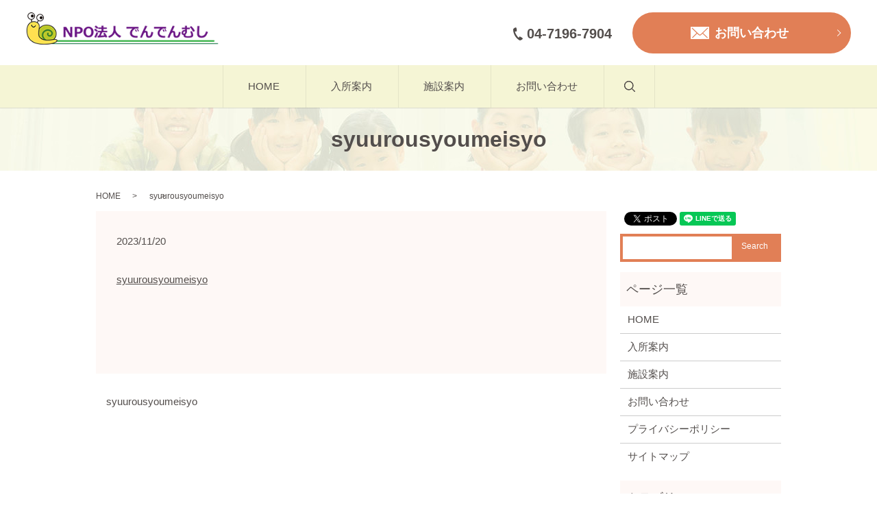

--- FILE ---
content_type: text/html; charset=UTF-8
request_url: https://www.npo-dendenmushi.jp/syuurousyoumeisyo
body_size: 3355
content:
  <!DOCTYPE HTML>
<html lang="ja" prefix="og: http://ogp.me/ns#">
<head>
  <meta charset="utf-8">
  <meta http-equiv="X-UA-Compatible" content="IE=edge,chrome=1">
  <meta name="viewport" content="width=device-width, initial-scale=1">
  <title>&raquo; syuurousyoumeisyo</title>
  <link rel='stylesheet' id='contact-form-7-css'  href='https://www.npo-dendenmushi.jp/wp-content/plugins/contact-form-7/includes/css/styles.css?ver=4.4.2' type='text/css' media='all' />
<script type='text/javascript' src='https://www.npo-dendenmushi.jp/wp-content/themes/npo-dendenmushi.jp/assets/js/vendor/jquery.min.js?ver=4.4.33'></script>
<link rel='shortlink' href='https://www.npo-dendenmushi.jp/?p=818' />
  <link rel="stylesheet" href="https://www.npo-dendenmushi.jp/wp-content/themes/npo-dendenmushi.jp/assets/css/main.css?1763283042">
  <script src="https://www.npo-dendenmushi.jp/wp-content/themes/npo-dendenmushi.jp/assets/js/vendor/respond.min.js"></script>
  <script type="application/ld+json">
  {
    "@context": "http://schema.org",
    "@type": "BreadcrumbList",
    "itemListElement":
    [
      {
        "@type": "ListItem",
        "position": 1,
        "item":
        {
          "@id": "https://www.npo-dendenmushi.jp/",
          "name": "ＮＰＯ法人でんでんむし"
        }
      },
      {
        "@type": "ListItem",
        "position": 2,
        "item":
        {
          "@id": "",
          "name": ""
        }
      },
      {
        "@type": "ListItem",
        "position": 3,
        "item":
        {
          "@id": "httpswww.npo-dendenmushi.jp/syuurousyoumeisyo/",
          "name": "syuurousyoumeisyo"
        }
      }
    ]
  }
  </script>


  <script type="application/ld+json">
  {
    "@context": "http://schema.org/",
    "@type": "LocalBusiness",
    "name": "ＮＰＯ法人でんでんむし",
    "address": "〒270-0121　千葉県流山市西初石3-1447-2　ベルツリー2　101号",
    "telephone": "04-7196-7904",
    "faxNumber": "04-7196-7914",
    "url": "httpswww.npo-dendenmushi.jp",
    "email": "info@npo-dendenmushi.jp",
    "image": "httpswww.npo-dendenmushi.jp/wp-content/uploads/logo_ogp.jpg",
    "logo": "httpswww.npo-dendenmushi.jp/wp-content/uploads/logo.svg"
  }
  </script>



</head>
<body class="scrollTop">

  <div id="fb-root"></div>
  <script>(function(d, s, id) {
    var js, fjs = d.getElementsByTagName(s)[0];
    if (d.getElementById(id)) return;
    js = d.createElement(s); js.id = id;
    js.src = "//connect.facebook.net/ja_JP/sdk.js#xfbml=1&version=v2.9";
    fjs.parentNode.insertBefore(js, fjs);
  }(document, 'script', 'facebook-jssdk'));</script>

  <header>
    <div class="primary_header">
      <div class="row">
                <div class="title">
                      <a href="https://www.npo-dendenmushi.jp/">
              <object type="image/svg+xml" data="/wp-content/uploads/logo.svg" alt="ＮＰＯ法人でんでんむし"></object>
            </a>
                  </div>
		<div class="hdr_info">
            <ul>
              <li><strong class="text-20">04-7196-7904</strong></li>
              <li class="more"><a href="/contact" class="add_arrow"><span>お問い合わせ</span></a></li>
            </ul>
          </div>
        <nav class="global_nav"><ul><li><a href="https://www.npo-dendenmushi.jp/">HOME</a></li>
<li><a href="https://www.npo-dendenmushi.jp/guide">入所案内</a></li>
<li><a href="https://www.npo-dendenmushi.jp/facility">施設案内</a></li>
<li><a href="https://www.npo-dendenmushi.jp/contact">お問い合わせ</a></li>

              <li class="gnav_search">
                <a href="#">search</a>
  <div class="epress_search">
    <form method="get" action="https://www.npo-dendenmushi.jp/">
      <input type="text" placeholder="" class="text" name="s" autocomplete="off" value="">
      <input type="submit" value="Search" class="submit">
    </form>
  </div>
  </li>
            </ul>
            <div class="menu_icon">
              <a href="#menu"><span>メニュー開閉</span></a>
            </div></nav>      </div>
    </div>
  </header>

  <main>
              <h1 class="wow" style="">
      syuurousyoumeisyo            </h1>

    
    <div class="bread_wrap">
      <div class="container gutters">
        <div class="row bread">
              <ul class="col span_12">
              <li><a href="https://www.npo-dendenmushi.jp">HOME</a></li>
                      <li><a href=""></a></li>
                      <li>syuurousyoumeisyo</li>
                  </ul>
          </div>
      </div>
    </div>
        <div>
      <div class="container gutters">
        <div class="row">
          <div class="col span_9 column_main">
                  <article class="row article_detail">
      <div class="article_date">
        <p>2023/11/20</p>
      </div>
      <div class="row">
              <div class="col span_12">
          <p class="attachment"><a href='/wp-content/uploads/syuurousyoumeisyo.pdf'>syuurousyoumeisyo</a></p>
        </div>
            </div>
      <div class="row epress_social">
        <div class="col span_12">
                  </div>
      </div>
    </article>

    <div class='epress_pager'>
      <div class="epress_pager_prev">
        <a href="https://www.npo-dendenmushi.jp/syuurousyoumeisyo" rel="prev">syuurousyoumeisyo</a>      </div>
      <div class="epress_pager_next">
              </div>
    </div>
                </div>
          <div class="col span_3 column_sub">
            <section>
<style>
.share_section {
  /*background: #fff;*/
}
.share_button {
  letter-spacing: -.40em;
  padding-top: 30px;
}
.share_button > * {
  letter-spacing: normal;
}
.column_sub .share_button {
  margin-top: 0;
  padding-top: 0;
}
</style>
  <div class="container share_button">
    <!-- Facebook -->
    <style media="screen">
      .share_button > * {vertical-align: bottom; margin:0 2px;}
    </style>
    <div class="fb-share-button" data-href="https://www.npo-dendenmushi.jp/syuurousyoumeisyo" data-layout="button" data-size="small" data-mobile-iframe="false"><a class="fb-xfbml-parse-ignore" target="_blank" href="https://www.facebook.com/sharer/sharer.php?u=http%3A%2F%2Fweb01.iflag.jp%2Fshinki%2F1704%2Fshin-limited%2Fhtml%2Findex.html&amp;src=sdkpreparse">シェア</a></div>
    <!-- Twitter -->
    <a href="https://twitter.com/share" class="twitter-share-button">Tweet</a>
    <!-- LINE -->
    <div class="line-it-button" data-lang="ja" data-type="share-a" data-url="https://www.npo-dendenmushi.jp/syuurousyoumeisyo" style="display: none;"></div>
  </div>
</section>
<div class="sidebar">
  <div class="widget_wrap">
  <div class="epress_search">
    <form method="get" action="https://www.npo-dendenmushi.jp/">
      <input type="text" placeholder="" class="text" name="s" autocomplete="off" value="">
      <input type="submit" value="Search" class="submit">
    </form>
  </div>
  </div><div class="widget_wrap"><p class="widget_header">ページ一覧</p>		<ul>
			<li class="page_item page-item-11"><a href="https://www.npo-dendenmushi.jp/">HOME</a></li>
<li class="page_item page-item-20"><a href="https://www.npo-dendenmushi.jp/guide">入所案内</a></li>
<li class="page_item page-item-16"><a href="https://www.npo-dendenmushi.jp/facility">施設案内</a></li>
<li class="page_item page-item-8"><a href="https://www.npo-dendenmushi.jp/contact">お問い合わせ</a></li>
<li class="page_item page-item-6"><a href="https://www.npo-dendenmushi.jp/policy">プライバシーポリシー</a></li>
<li class="page_item page-item-10"><a href="https://www.npo-dendenmushi.jp/sitemap">サイトマップ</a></li>
		</ul>
		</div><div class="widget_wrap"><p class="widget_header">カテゴリー</p>		<ul>
	<li class="cat-item cat-item-2"><a href="https://www.npo-dendenmushi.jp/category/news" >お知らせ</a>
</li>
		</ul>
</div>		<div class="widget_wrap">		<p class="widget_header">最近の投稿</p>		<ul>
					<li>
				<a href="https://www.npo-dendenmushi.jp/news/864">注文弁当のシステムが変わりました。詳しくは在籍者にメールでお知らせしています。</a>
						</li>
					<li>
				<a href="https://www.npo-dendenmushi.jp/news/856">冬休み注文弁当申し込み受付を開始しました。</a>
						</li>
					<li>
				<a href="https://www.npo-dendenmushi.jp/news/845">夏休み注文弁当申し込み受付を開始しました。</a>
						</li>
					<li>
				<a href="https://www.npo-dendenmushi.jp/news/836">春休み注文弁当（４月分）申し込み受付を開始しました。</a>
						</li>
					<li>
				<a href="https://www.npo-dendenmushi.jp/news/829">春休み注文弁当（３月分）申し込み受付を開始しました。</a>
						</li>
				</ul>
		</div>		1</div>
          </div>
        </div>
      </div>
    </div>
    
  </main>
<footer>    <div class="container">
      <div class="row">
        <nav class="col span_12 pc-only"><ul><li><a href="https://www.npo-dendenmushi.jp/">HOME</a></li>
<li><a href="https://www.npo-dendenmushi.jp/guide">入所案内</a></li>
<li><a href="https://www.npo-dendenmushi.jp/facility">施設案内</a></li>
<li><a href="https://www.npo-dendenmushi.jp/contact">お問い合わせ</a></li>
<li><a href="https://www.npo-dendenmushi.jp/policy">プライバシーポリシー</a></li>
<li><a href="https://www.npo-dendenmushi.jp/sitemap">サイトマップ</a></li>
</ul></nav>        <div class="col span_12 copyright">
          <p>Copyright &copy; ＮＰＯ法人でんでんむし All Rights Reserved.<br>
            【掲載の記事・写真・イラストなどの無断複写・転載を禁じます】</p>
        </div>
      </div>
    </div>
    <p class="pagetop"><a href="#top"></a></p>
  </footer>

  <script src="https://www.npo-dendenmushi.jp/wp-content/themes/npo-dendenmushi.jp/assets/js/vendor/bundle.js"></script>
  <script src="https://www.npo-dendenmushi.jp/wp-content/themes/npo-dendenmushi.jp/assets/js/main.js?"></script>

  <!-- twitter -->
  <script>!function(d,s,id){var js,fjs=d.getElementsByTagName(s)[0],p=/^http:/.test(d.location)?'http':'https';if(!d.getElementById(id)){js=d.createElement(s);js.id=id;js.src=p+'://platform.twitter.com/widgets.js';fjs.parentNode.insertBefore(js,fjs);}}(document, 'script', 'twitter-wjs');</script>

  <script src="https://d.line-scdn.net/r/web/social-plugin/js/thirdparty/loader.min.js" async="async" defer="defer"></script>

  <script type='text/javascript' src='https://www.npo-dendenmushi.jp/wp-content/plugins/contact-form-7/includes/js/jquery.form.min.js?ver=3.51.0-2014.06.20'></script>
<script type='text/javascript'>
/* <![CDATA[ */
var _wpcf7 = {"loaderUrl":"https:\/\/www.npo-dendenmushi.jp\/wp-content\/plugins\/contact-form-7\/images\/ajax-loader.gif","recaptchaEmpty":"\u3042\u306a\u305f\u304c\u30ed\u30dc\u30c3\u30c8\u3067\u306f\u306a\u3044\u3053\u3068\u3092\u8a3c\u660e\u3057\u3066\u304f\u3060\u3055\u3044\u3002","sending":"\u9001\u4fe1\u4e2d ..."};
/* ]]> */
</script>
<script type='text/javascript' src='https://www.npo-dendenmushi.jp/wp-content/plugins/contact-form-7/includes/js/scripts.js?ver=4.4.2'></script>
</body>
</html>


--- FILE ---
content_type: image/svg+xml
request_url: https://www.npo-dendenmushi.jp/wp-content/uploads/logo.svg
body_size: 45854
content:
<?xml version="1.0" encoding="utf-8"?>
<!-- Generator: Adobe Illustrator 18.1.1, SVG Export Plug-In . SVG Version: 6.00 Build 0)  -->
<svg version="1.1" id="レイヤー_1" xmlns="http://www.w3.org/2000/svg" xmlns:xlink="http://www.w3.org/1999/xlink" x="0px"
	 y="0px" viewBox="0 0 345 58" enable-background="new 0 0 345 58" xml:space="preserve">
<image overflow="visible" width="345" height="58" xlink:href="[data-uri]
TWlDQ1BQaG90b3Nob3AgSUNDIHByb2ZpbGUAAHjanVN3WJP3Fj7f92UPVkLY8LGXbIEAIiOsCMgQ
WaIQkgBhhBASQMWFiApWFBURnEhVxILVCkidiOKgKLhnQYqIWotVXDjuH9yntX167+3t+9f7vOec
5/zOec8PgBESJpHmomoAOVKFPDrYH49PSMTJvYACFUjgBCAQ5svCZwXFAADwA3l4fnSwP/wBr28A
AgBw1S4kEsfh/4O6UCZXACCRAOAiEucLAZBSAMguVMgUAMgYALBTs2QKAJQAAGx5fEIiAKoNAOz0
ST4FANipk9wXANiiHKkIAI0BAJkoRyQCQLsAYFWBUiwCwMIAoKxAIi4EwK4BgFm2MkcCgL0FAHaO
WJAPQGAAgJlCLMwAIDgCAEMeE80DIEwDoDDSv+CpX3CFuEgBAMDLlc2XS9IzFLiV0Bp38vDg4iHi
wmyxQmEXKRBmCeQinJebIxNI5wNMzgwAABr50cH+OD+Q5+bk4eZm52zv9MWi/mvwbyI+IfHf/ryM
AgQAEE7P79pf5eXWA3DHAbB1v2upWwDaVgBo3/ldM9sJoFoK0Hr5i3k4/EAenqFQyDwdHAoLC+0l
YqG9MOOLPv8z4W/gi372/EAe/tt68ABxmkCZrcCjg/1xYW52rlKO58sEQjFu9+cj/seFf/2OKdHi
NLFcLBWK8ViJuFAiTcd5uVKRRCHJleIS6X8y8R+W/QmTdw0ArIZPwE62B7XLbMB+7gECiw5Y0nYA
QH7zLYwaC5EAEGc0Mnn3AACTv/mPQCsBAM2XpOMAALzoGFyolBdMxggAAESggSqwQQcMwRSswA6c
wR28wBcCYQZEQAwkwDwQQgbkgBwKoRiWQRlUwDrYBLWwAxqgEZrhELTBMTgN5+ASXIHrcBcGYBie
whi8hgkEQcgIE2EhOogRYo7YIs4IF5mOBCJhSDSSgKQg6YgUUSLFyHKkAqlCapFdSCPyLXIUOY1c
QPqQ28ggMor8irxHMZSBslED1AJ1QLmoHxqKxqBz0XQ0D12AlqJr0Rq0Hj2AtqKn0UvodXQAfYqO
Y4DRMQ5mjNlhXIyHRWCJWBomxxZj5Vg1Vo81Yx1YN3YVG8CeYe8IJAKLgBPsCF6EEMJsgpCQR1hM
WEOoJewjtBK6CFcJg4Qxwicik6hPtCV6EvnEeGI6sZBYRqwm7iEeIZ4lXicOE1+TSCQOyZLkTgoh
JZAySQtJa0jbSC2kU6Q+0hBpnEwm65Btyd7kCLKArCCXkbeQD5BPkvvJw+S3FDrFiOJMCaIkUqSU
Eko1ZT/lBKWfMkKZoKpRzame1AiqiDqfWkltoHZQL1OHqRM0dZolzZsWQ8ukLaPV0JppZ2n3aC/p
dLoJ3YMeRZfQl9Jr6Afp5+mD9HcMDYYNg8dIYigZaxl7GacYtxkvmUymBdOXmchUMNcyG5lnmA+Y
b1VYKvYqfBWRyhKVOpVWlX6V56pUVXNVP9V5qgtUq1UPq15WfaZGVbNQ46kJ1Bar1akdVbupNq7O
UndSj1DPUV+jvl/9gvpjDbKGhUaghkijVGO3xhmNIRbGMmXxWELWclYD6yxrmE1iW7L57Ex2Bfsb
di97TFNDc6pmrGaRZp3mcc0BDsax4PA52ZxKziHODc57LQMtPy2x1mqtZq1+rTfaetq+2mLtcu0W
7eva73VwnUCdLJ31Om0693UJuja6UbqFutt1z+o+02PreekJ9cr1Dund0Uf1bfSj9Rfq79bv0R83
MDQINpAZbDE4Y/DMkGPoa5hpuNHwhOGoEctoupHEaKPRSaMnuCbuh2fjNXgXPmasbxxirDTeZdxr
PGFiaTLbpMSkxeS+Kc2Ua5pmutG003TMzMgs3KzYrMnsjjnVnGueYb7ZvNv8jYWlRZzFSos2i8eW
2pZ8ywWWTZb3rJhWPlZ5VvVW16xJ1lzrLOtt1ldsUBtXmwybOpvLtqitm63Edptt3xTiFI8p0in1
U27aMez87ArsmuwG7Tn2YfYl9m32zx3MHBId1jt0O3xydHXMdmxwvOuk4TTDqcSpw+lXZxtnoXOd
8zUXpkuQyxKXdpcXU22niqdun3rLleUa7rrStdP1o5u7m9yt2W3U3cw9xX2r+00umxvJXcM970H0
8PdY4nHM452nm6fC85DnL152Xlle+70eT7OcJp7WMG3I28Rb4L3Le2A6Pj1l+s7pAz7GPgKfep+H
vqa+It89viN+1n6Zfgf8nvs7+sv9j/i/4XnyFvFOBWABwQHlAb2BGoGzA2sDHwSZBKUHNQWNBbsG
Lww+FUIMCQ1ZH3KTb8AX8hv5YzPcZyya0RXKCJ0VWhv6MMwmTB7WEY6GzwjfEH5vpvlM6cy2CIjg
R2yIuB9pGZkX+X0UKSoyqi7qUbRTdHF09yzWrORZ+2e9jvGPqYy5O9tqtnJ2Z6xqbFJsY+ybuIC4
qriBeIf4RfGXEnQTJAntieTE2MQ9ieNzAudsmjOc5JpUlnRjruXcorkX5unOy553PFk1WZB8OIWY
EpeyP+WDIEJQLxhP5aduTR0T8oSbhU9FvqKNolGxt7hKPJLmnVaV9jjdO31D+miGT0Z1xjMJT1Ir
eZEZkrkj801WRNberM/ZcdktOZSclJyjUg1plrQr1zC3KLdPZisrkw3keeZtyhuTh8r35CP5c/Pb
FWyFTNGjtFKuUA4WTC+oK3hbGFt4uEi9SFrUM99m/ur5IwuCFny9kLBQuLCz2Lh4WfHgIr9FuxYj
i1MXdy4xXVK6ZHhp8NJ9y2jLspb9UOJYUlXyannc8o5Sg9KlpUMrglc0lamUycturvRauWMVYZVk
Ve9ql9VbVn8qF5VfrHCsqK74sEa45uJXTl/VfPV5bdra3kq3yu3rSOuk626s91m/r0q9akHV0Ibw
Da0b8Y3lG19tSt50oXpq9Y7NtM3KzQM1YTXtW8y2rNvyoTaj9nqdf13LVv2tq7e+2Sba1r/dd3vz
DoMdFTve75TsvLUreFdrvUV99W7S7oLdjxpiG7q/5n7duEd3T8Wej3ulewf2Re/ranRvbNyvv7+y
CW1SNo0eSDpw5ZuAb9qb7Zp3tXBaKg7CQeXBJ9+mfHvjUOihzsPcw83fmX+39QjrSHkr0jq/dawt
o22gPaG97+iMo50dXh1Hvrf/fu8x42N1xzWPV56gnSg98fnkgpPjp2Snnp1OPz3Umdx590z8mWtd
UV29Z0PPnj8XdO5Mt1/3yfPe549d8Lxw9CL3Ytslt0utPa49R35w/eFIr1tv62X3y+1XPK509E3r
O9Hv03/6asDVc9f41y5dn3m978bsG7duJt0cuCW69fh29u0XdwruTNxdeo94r/y+2v3qB/oP6n+0
/rFlwG3g+GDAYM/DWQ/vDgmHnv6U/9OH4dJHzEfVI0YjjY+dHx8bDRq98mTOk+GnsqcTz8p+Vv95
63Or59/94vtLz1j82PAL+YvPv655qfNy76uprzrHI8cfvM55PfGm/K3O233vuO+638e9H5ko/ED+
UPPR+mPHp9BP9z7nfP78L/eE8/sl0p8zAAA6MWlUWHRYTUw6Y29tLmFkb2JlLnhtcAAAAAAAPD94
cGFja2V0IGJlZ2luPSLvu78iIGlkPSJXNU0wTXBDZWhpSHpyZVN6TlRjemtjOWQiPz4KPHg6eG1w
bWV0YSB4bWxuczp4PSJhZG9iZTpuczptZXRhLyIgeDp4bXB0az0iQWRvYmUgWE1QIENvcmUgNS42
LWMwMTQgNzkuMTU2Nzk3LCAyMDE0LzA4LzIwLTA5OjUzOjAyICAgICAgICAiPgogICA8cmRmOlJE
RiB4bWxuczpyZGY9Imh0dHA6Ly93d3cudzMub3JnLzE5OTkvMDIvMjItcmRmLXN5bnRheC1ucyMi
PgogICAgICA8cmRmOkRlc2NyaXB0aW9uIHJkZjphYm91dD0iIgogICAgICAgICAgICB4bWxuczp4
bXA9Imh0dHA6Ly9ucy5hZG9iZS5jb20veGFwLzEuMC8iCiAgICAgICAgICAgIHhtbG5zOnhtcE1N
PSJodHRwOi8vbnMuYWRvYmUuY29tL3hhcC8xLjAvbW0vIgogICAgICAgICAgICB4bWxuczpzdEV2
dD0iaHR0cDovL25zLmFkb2JlLmNvbS94YXAvMS4wL3NUeXBlL1Jlc291cmNlRXZlbnQjIgogICAg
ICAgICAgICB4bWxuczpkYz0iaHR0cDovL3B1cmwub3JnL2RjL2VsZW1lbnRzLzEuMS8iCiAgICAg
ICAgICAgIHhtbG5zOnBob3Rvc2hvcD0iaHR0cDovL25zLmFkb2JlLmNvbS9waG90b3Nob3AvMS4w
LyIKICAgICAgICAgICAgeG1sbnM6dGlmZj0iaHR0cDovL25zLmFkb2JlLmNvbS90aWZmLzEuMC8i
CiAgICAgICAgICAgIHhtbG5zOmV4aWY9Imh0dHA6Ly9ucy5hZG9iZS5jb20vZXhpZi8xLjAvIj4K
ICAgICAgICAgPHhtcDpDcmVhdG9yVG9vbD5BZG9iZSBQaG90b3Nob3AgQ0MgMjAxNCAoV2luZG93
cyk8L3htcDpDcmVhdG9yVG9vbD4KICAgICAgICAgPHhtcDpDcmVhdGVEYXRlPjIwMTctMDktMjFU
MTA6NTY6NTIrMDc6MDA8L3htcDpDcmVhdGVEYXRlPgogICAgICAgICA8eG1wOk1ldGFkYXRhRGF0
ZT4yMDE3LTA5LTIxVDEwOjU2OjUyKzA3OjAwPC94bXA6TWV0YWRhdGFEYXRlPgogICAgICAgICA8
eG1wOk1vZGlmeURhdGU+MjAxNy0wOS0yMVQxMDo1Njo1MiswNzowMDwveG1wOk1vZGlmeURhdGU+
CiAgICAgICAgIDx4bXBNTTpJbnN0YW5jZUlEPnhtcC5paWQ6YjU1YTdiOTctYzI1My01ZTQ0LWFk
ZmItMjdlMGM0MTkzZjUzPC94bXBNTTpJbnN0YW5jZUlEPgogICAgICAgICA8eG1wTU06RG9jdW1l
bnRJRD5hZG9iZTpkb2NpZDpwaG90b3Nob3A6NGU1MmZjNmYtOWU4MC0xMWU3LTk4M2YtYWYxNTJh
MTY3Y2M3PC94bXBNTTpEb2N1bWVudElEPgogICAgICAgICA8eG1wTU06T3JpZ2luYWxEb2N1bWVu
dElEPnhtcC5kaWQ6Y2JmZmI4MjEtNDAxOC04ZDQ1LTllYTUtZjQ3Yjk0NzJiNmZmPC94bXBNTTpP
cmlnaW5hbERvY3VtZW50SUQ+CiAgICAgICAgIDx4bXBNTTpIaXN0b3J5PgogICAgICAgICAgICA8
cmRmOlNlcT4KICAgICAgICAgICAgICAgPHJkZjpsaSByZGY6cGFyc2VUeXBlPSJSZXNvdXJjZSI+
CiAgICAgICAgICAgICAgICAgIDxzdEV2dDphY3Rpb24+Y3JlYXRlZDwvc3RFdnQ6YWN0aW9uPgog
ICAgICAgICAgICAgICAgICA8c3RFdnQ6aW5zdGFuY2VJRD54bXAuaWlkOmNiZmZiODIxLTQwMTgt
OGQ0NS05ZWE1LWY0N2I5NDcyYjZmZjwvc3RFdnQ6aW5zdGFuY2VJRD4KICAgICAgICAgICAgICAg
ICAgPHN0RXZ0OndoZW4+MjAxNy0wOS0yMVQxMDo1Njo1MiswNzowMDwvc3RFdnQ6d2hlbj4KICAg
ICAgICAgICAgICAgICAgPHN0RXZ0OnNvZnR3YXJlQWdlbnQ+QWRvYmUgUGhvdG9zaG9wIENDIDIw
MTQgKFdpbmRvd3MpPC9zdEV2dDpzb2Z0d2FyZUFnZW50PgogICAgICAgICAgICAgICA8L3JkZjps
aT4KICAgICAgICAgICAgICAgPHJkZjpsaSByZGY6cGFyc2VUeXBlPSJSZXNvdXJjZSI+CiAgICAg
ICAgICAgICAgICAgIDxzdEV2dDphY3Rpb24+c2F2ZWQ8L3N0RXZ0OmFjdGlvbj4KICAgICAgICAg
ICAgICAgICAgPHN0RXZ0Omluc3RhbmNlSUQ+eG1wLmlpZDpiNTVhN2I5Ny1jMjUzLTVlNDQtYWRm
Yi0yN2UwYzQxOTNmNTM8L3N0RXZ0Omluc3RhbmNlSUQ+CiAgICAgICAgICAgICAgICAgIDxzdEV2
dDp3aGVuPjIwMTctMDktMjFUMTA6NTY6NTIrMDc6MDA8L3N0RXZ0OndoZW4+CiAgICAgICAgICAg
ICAgICAgIDxzdEV2dDpzb2Z0d2FyZUFnZW50PkFkb2JlIFBob3Rvc2hvcCBDQyAyMDE0IChXaW5k
b3dzKTwvc3RFdnQ6c29mdHdhcmVBZ2VudD4KICAgICAgICAgICAgICAgICAgPHN0RXZ0OmNoYW5n
ZWQ+Lzwvc3RFdnQ6Y2hhbmdlZD4KICAgICAgICAgICAgICAgPC9yZGY6bGk+CiAgICAgICAgICAg
IDwvcmRmOlNlcT4KICAgICAgICAgPC94bXBNTTpIaXN0b3J5PgogICAgICAgICA8ZGM6Zm9ybWF0
PmltYWdlL3BuZzwvZGM6Zm9ybWF0PgogICAgICAgICA8cGhvdG9zaG9wOkNvbG9yTW9kZT4zPC9w
aG90b3Nob3A6Q29sb3JNb2RlPgogICAgICAgICA8cGhvdG9zaG9wOklDQ1Byb2ZpbGU+c1JHQiBJ
RUM2MTk2Ni0yLjE8L3Bob3Rvc2hvcDpJQ0NQcm9maWxlPgogICAgICAgICA8dGlmZjpPcmllbnRh
dGlvbj4xPC90aWZmOk9yaWVudGF0aW9uPgogICAgICAgICA8dGlmZjpYUmVzb2x1dGlvbj43MjAw
MDAvMTAwMDA8L3RpZmY6WFJlc29sdXRpb24+CiAgICAgICAgIDx0aWZmOllSZXNvbHV0aW9uPjcy
MDAwMC8xMDAwMDwvdGlmZjpZUmVzb2x1dGlvbj4KICAgICAgICAgPHRpZmY6UmVzb2x1dGlvblVu
aXQ+MjwvdGlmZjpSZXNvbHV0aW9uVW5pdD4KICAgICAgICAgPGV4aWY6Q29sb3JTcGFjZT4xPC9l
eGlmOkNvbG9yU3BhY2U+CiAgICAgICAgIDxleGlmOlBpeGVsWERpbWVuc2lvbj4zNDU8L2V4aWY6
UGl4ZWxYRGltZW5zaW9uPgogICAgICAgICA8ZXhpZjpQaXhlbFlEaW1lbnNpb24+NTg8L2V4aWY6
UGl4ZWxZRGltZW5zaW9uPgogICAgICA8L3JkZjpEZXNjcmlwdGlvbj4KICAgPC9yZGY6UkRGPgo8
L3g6eG1wbWV0YT4KICAgICAgICAgICAgICAgICAgICAgICAgICAgICAgICAgICAgICAgICAgICAg
ICAgICAgICAgICAgICAgICAgICAgICAgICAgICAgICAgICAgICAgICAgICAgICAgICAgICAgIAog
ICAgICAgICAgICAgICAgICAgICAgICAgICAgICAgICAgICAgICAgICAgICAgICAgICAgICAgICAg
ICAgICAgICAgICAgICAgICAgICAgICAgICAgICAgICAgICAgICAgICAgCiAgICAgICAgICAgICAg
ICAgICAgICAgICAgICAgICAgICAgICAgICAgICAgICAgICAgICAgICAgICAgICAgICAgICAgICAg
ICAgICAgICAgICAgICAgICAgICAgICAgICAgICAKICAgICAgICAgICAgICAgICAgICAgICAgICAg
ICAgICAgICAgICAgICAgICAgICAgICAgICAgICAgICAgICAgICAgICAgICAgICAgICAgICAgICAg
ICAgICAgICAgICAgICAgIAogICAgICAgICAgICAgICAgICAgICAgICAgICAgICAgICAgICAgICAg
ICAgICAgICAgICAgICAgICAgICAgICAgICAgICAgICAgICAgICAgICAgICAgICAgICAgICAgICAg
ICAgCiAgICAgICAgICAgICAgICAgICAgICAgICAgICAgICAgICAgICAgICAgICAgICAgICAgICAg
ICAgICAgICAgICAgICAgICAgICAgICAgICAgICAgICAgICAgICAgICAgICAgICAKICAgICAgICAg
ICAgICAgICAgICAgICAgICAgICAgICAgICAgICAgICAgICAgICAgICAgICAgICAgICAgICAgICAg
ICAgICAgICAgICAgICAgICAgICAgICAgICAgICAgICAgIAogICAgICAgICAgICAgICAgICAgICAg
ICAgICAgICAgICAgICAgICAgICAgICAgICAgICAgICAgICAgICAgICAgICAgICAgICAgICAgICAg
ICAgICAgICAgICAgICAgICAgICAgCiAgICAgICAgICAgICAgICAgICAgICAgICAgICAgICAgICAg
ICAgICAgICAgICAgICAgICAgICAgICAgICAgICAgICAgICAgICAgICAgICAgICAgICAgICAgICAg
ICAgICAgICAKICAgICAgICAgICAgICAgICAgICAgICAgICAgICAgICAgICAgICAgICAgICAgICAg
ICAgICAgICAgICAgICAgICAgICAgICAgICAgICAgICAgICAgICAgICAgICAgICAgICAgIAogICAg
ICAgICAgICAgICAgICAgICAgICAgICAgICAgICAgICAgICAgICAgICAgICAgICAgICAgICAgICAg
ICAgICAgICAgICAgICAgICAgICAgICAgICAgICAgICAgICAgICAgCiAgICAgICAgICAgICAgICAg
ICAgICAgICAgICAgICAgICAgICAgICAgICAgICAgICAgICAgICAgICAgICAgICAgICAgICAgICAg
ICAgICAgICAgICAgICAgICAgICAgICAgICAKICAgICAgICAgICAgICAgICAgICAgICAgICAgICAg
ICAgICAgICAgICAgICAgICAgICAgICAgICAgICAgICAgICAgICAgICAgICAgICAgICAgICAgICAg
ICAgICAgICAgICAgIAogICAgICAgICAgICAgICAgICAgICAgICAgICAgICAgICAgICAgICAgICAg
ICAgICAgICAgICAgICAgICAgICAgICAgICAgICAgICAgICAgICAgICAgICAgICAgICAgICAgICAg
CiAgICAgICAgICAgICAgICAgICAgICAgICAgICAgICAgICAgICAgICAgICAgICAgICAgICAgICAg
ICAgICAgICAgICAgICAgICAgICAgICAgICAgICAgICAgICAgICAgICAgICAKICAgICAgICAgICAg
ICAgICAgICAgICAgICAgICAgICAgICAgICAgICAgICAgICAgICAgICAgICAgICAgICAgICAgICAg
ICAgICAgICAgICAgICAgICAgICAgICAgICAgICAgIAogICAgICAgICAgICAgICAgICAgICAgICAg
ICAgICAgICAgICAgICAgICAgICAgICAgICAgICAgICAgICAgICAgICAgICAgICAgICAgICAgICAg
ICAgICAgICAgICAgICAgICAgCiAgICAgICAgICAgICAgICAgICAgICAgICAgICAgICAgICAgICAg
ICAgICAgICAgICAgICAgICAgICAgICAgICAgICAgICAgICAgICAgICAgICAgICAgICAgICAgICAg
ICAgICAKICAgICAgICAgICAgICAgICAgICAgICAgICAgICAgICAgICAgICAgICAgICAgICAgICAg
ICAgICAgICAgICAgICAgICAgICAgICAgICAgICAgICAgICAgICAgICAgICAgICAgIAogICAgICAg
ICAgICAgICAgICAgICAgICAgICAgICAgICAgICAgICAgICAgICAgICAgICAgICAgICAgICAgICAg
ICAgICAgICAgICAgICAgICAgICAgICAgICAgICAgICAgICAgCiAgICAgICAgICAgICAgICAgICAg
ICAgICAgICAgICAgICAgICAgICAgICAgICAgICAgICAgICAgICAgICAgICAgICAgICAgICAgICAg
ICAgICAgICAgICAgICAgICAgICAgICAKICAgICAgICAgICAgICAgICAgICAgICAgICAgICAgICAg
ICAgICAgICAgICAgICAgICAgICAgICAgICAgICAgICAgICAgICAgICAgICAgICAgICAgICAgICAg
ICAgICAgICAgIAogICAgICAgICAgICAgICAgICAgICAgICAgICAgICAgICAgICAgICAgICAgICAg
ICAgICAgICAgICAgICAgICAgICAgICAgICAgICAgICAgICAgICAgICAgICAgICAgICAgICAgCiAg
ICAgICAgICAgICAgICAgICAgICAgICAgICAgICAgICAgICAgICAgICAgICAgICAgICAgICAgICAg
ICAgICAgICAgICAgICAgICAgICAgICAgICAgICAgICAgICAgICAgICAKICAgICAgICAgICAgICAg
ICAgICAgICAgICAgICAgICAgICAgICAgICAgICAgICAgICAgICAgICAgICAgICAgICAgICAgICAg
ICAgICAgICAgICAgICAgICAgICAgICAgICAgIAogICAgICAgICAgICAgICAgICAgICAgICAgICAg
ICAgICAgICAgICAgICAgICAgICAgICAgICAgICAgICAgICAgICAgICAgICAgICAgICAgICAgICAg
ICAgICAgICAgICAgICAgCiAgICAgICAgICAgICAgICAgICAgICAgICAgICAgICAgICAgICAgICAg
ICAgICAgICAgICAgICAgICAgICAgICAgICAgICAgICAgICAgICAgICAgICAgICAgICAgICAgICAg
ICAKICAgICAgICAgICAgICAgICAgICAgICAgICAgICAgICAgICAgICAgICAgICAgICAgICAgICAg
ICAgICAgICAgICAgICAgICAgICAgICAgICAgICAgICAgICAgICAgICAgICAgIAogICAgICAgICAg
ICAgICAgICAgICAgICAgICAgICAgICAgICAgICAgICAgICAgICAgICAgICAgICAgICAgICAgICAg
ICAgICAgICAgICAgICAgICAgICAgICAgICAgICAgICAgCiAgICAgICAgICAgICAgICAgICAgICAg
ICAgICAgICAgICAgICAgICAgICAgICAgICAgICAgICAgICAgICAgICAgICAgICAgICAgICAgICAg
ICAgICAgICAgICAgICAgICAgICAKICAgICAgICAgICAgICAgICAgICAgICAgICAgICAgICAgICAg
ICAgICAgICAgICAgICAgICAgICAgICAgICAgICAgICAgICAgICAgICAgICAgICAgICAgICAgICAg
ICAgICAgIAogICAgICAgICAgICAgICAgICAgICAgICAgICAgICAgICAgICAgICAgICAgICAgICAg
ICAgICAgICAgICAgICAgICAgICAgICAgICAgICAgICAgICAgICAgICAgICAgICAgICAgCiAgICAg
ICAgICAgICAgICAgICAgICAgICAgICAgICAgICAgICAgICAgICAgICAgICAgICAgICAgICAgICAg
ICAgICAgICAgICAgICAgICAgICAgICAgICAgICAgICAgICAgICAKICAgICAgICAgICAgICAgICAg
ICAgICAgICAgICAgICAgICAgICAgICAgICAgICAgICAgICAgICAgICAgICAgICAgICAgICAgICAg
ICAgICAgICAgICAgICAgICAgICAgICAgIAogICAgICAgICAgICAgICAgICAgICAgICAgICAgICAg
ICAgICAgICAgICAgICAgICAgICAgICAgICAgICAgICAgICAgICAgICAgICAgICAgICAgICAgICAg
ICAgICAgICAgICAgCiAgICAgICAgICAgICAgICAgICAgICAgICAgICAgICAgICAgICAgICAgICAg
ICAgICAgICAgICAgICAgICAgICAgICAgICAgICAgICAgICAgICAgICAgICAgICAgICAgICAgICAK
ICAgICAgICAgICAgICAgICAgICAgICAgICAgICAgICAgICAgICAgICAgICAgICAgICAgICAgICAg
ICAgICAgICAgICAgICAgICAgICAgICAgICAgICAgICAgICAgICAgICAgIAogICAgICAgICAgICAg
ICAgICAgICAgICAgICAgICAgICAgICAgICAgICAgICAgICAgICAgICAgICAgICAgICAgICAgICAg
ICAgICAgICAgICAgICAgICAgICAgICAgICAgICAgCiAgICAgICAgICAgICAgICAgICAgICAgICAg
ICAgICAgICAgICAgICAgICAgICAgICAgICAgICAgICAgICAgICAgICAgICAgICAgICAgICAgICAg
ICAgICAgICAgICAgICAgICAKICAgICAgICAgICAgICAgICAgICAgICAgICAgICAgICAgICAgICAg
ICAgICAgICAgICAgICAgICAgICAgICAgICAgICAgICAgICAgICAgICAgICAgICAgICAgICAgICAg
ICAgIAogICAgICAgICAgICAgICAgICAgICAgICAgICAgICAgICAgICAgICAgICAgICAgICAgICAg
ICAgICAgICAgICAgICAgICAgICAgICAgICAgICAgICAgICAgICAgICAgICAgICAgCiAgICAgICAg
ICAgICAgICAgICAgICAgICAgICAgICAgICAgICAgICAgICAgICAgICAgICAgICAgICAgICAgICAg
ICAgICAgICAgICAgICAgICAgICAgICAgICAgICAgICAgICAKICAgICAgICAgICAgICAgICAgICAg
ICAgICAgICAgICAgICAgICAgICAgICAgICAgICAgICAgICAgICAgICAgICAgICAgICAgICAgICAg
ICAgICAgICAgICAgICAgICAgICAgIAogICAgICAgICAgICAgICAgICAgICAgICAgICAgICAgICAg
ICAgICAgICAgICAgICAgICAgICAgICAgICAgICAgICAgICAgICAgICAgICAgICAgICAgICAgICAg
ICAgICAgICAgCiAgICAgICAgICAgICAgICAgICAgICAgICAgICAgICAgICAgICAgICAgICAgICAg
ICAgICAgICAgICAgICAgICAgICAgICAgICAgICAgICAgICAgICAgICAgICAgICAgICAgICAKICAg
ICAgICAgICAgICAgICAgICAgICAgICAgICAgICAgICAgICAgICAgICAgICAgICAgICAgICAgICAg
ICAgICAgICAgICAgICAgICAgICAgICAgICAgICAgICAgICAgICAgIAogICAgICAgICAgICAgICAg
ICAgICAgICAgICAgICAgICAgICAgICAgICAgICAgICAgICAgICAgICAgICAgICAgICAgICAgICAg
ICAgICAgICAgICAgICAgICAgICAgICAgICAgCiAgICAgICAgICAgICAgICAgICAgICAgICAgICAg
ICAgICAgICAgICAgICAgICAgICAgICAgICAgICAgICAgICAgICAgICAgICAgICAgICAgICAgICAg
ICAgICAgICAgICAgICAKICAgICAgICAgICAgICAgICAgICAgICAgICAgICAgICAgICAgICAgICAg
ICAgICAgICAgICAgICAgICAgICAgICAgICAgICAgICAgICAgICAgICAgICAgICAgICAgICAgICAg
IAogICAgICAgICAgICAgICAgICAgICAgICAgICAgICAgICAgICAgICAgICAgICAgICAgICAgICAg
ICAgICAgICAgICAgICAgICAgICAgICAgICAgICAgICAgICAgICAgICAgICAgCiAgICAgICAgICAg
ICAgICAgICAgICAgICAgICAgICAgICAgICAgICAgICAgICAgICAgICAgICAgICAgICAgICAgICAg
ICAgICAgICAgICAgICAgICAgICAgICAgICAgICAgICAKICAgICAgICAgICAgICAgICAgICAgICAg
ICAgICAgICAgICAgICAgICAgICAgICAgICAgICAgICAgICAgICAgICAgICAgICAgICAgICAgICAg
ICAgICAgICAgICAgICAgICAgIAogICAgICAgICAgICAgICAgICAgICAgICAgICAgICAgICAgICAg
ICAgICAgICAgICAgICAgICAgICAgICAgICAgICAgICAgICAgICAgICAgICAgICAgICAgICAgICAg
ICAgICAgCiAgICAgICAgICAgICAgICAgICAgICAgICAgICAgICAgICAgICAgICAgICAgICAgICAg
ICAgICAgICAgICAgICAgICAgICAgICAgICAgICAgICAgICAgICAgICAgICAgICAgICAKICAgICAg
ICAgICAgICAgICAgICAgICAgICAgICAgICAgICAgICAgICAgICAgICAgICAgICAgICAgICAgICAg
ICAgICAgICAgICAgICAgICAgICAgICAgICAgICAgICAgICAgIAogICAgICAgICAgICAgICAgICAg
ICAgICAgICAgICAgICAgICAgICAgICAgICAgICAgICAgICAgICAgICAgICAgICAgICAgICAgICAg
ICAgICAgICAgICAgICAgICAgICAgICAgCiAgICAgICAgICAgICAgICAgICAgICAgICAgICAgICAg
ICAgICAgICAgICAgICAgICAgICAgICAgICAgICAgICAgICAgICAgICAgICAgICAgICAgICAgICAg
ICAgICAgICAgICAKICAgICAgICAgICAgICAgICAgICAgICAgICAgICAgICAgICAgICAgICAgICAg
ICAgICAgICAgICAgICAgICAgICAgICAgICAgICAgICAgICAgICAgICAgICAgICAgICAgICAgIAog
ICAgICAgICAgICAgICAgICAgICAgICAgICAgICAgICAgICAgICAgICAgICAgICAgICAgICAgICAg
ICAgICAgICAgICAgICAgICAgICAgICAgICAgICAgICAgICAgICAgICAgCiAgICAgICAgICAgICAg
ICAgICAgICAgICAgICAgICAgICAgICAgICAgICAgICAgICAgICAgICAgICAgICAgICAgICAgICAg
ICAgICAgICAgICAgICAgICAgICAgICAgICAgICAKICAgICAgICAgICAgICAgICAgICAgICAgICAg
ICAgICAgICAgICAgICAgICAgICAgICAgICAgICAgICAgICAgICAgICAgICAgICAgICAgICAgICAg
ICAgICAgICAgICAgICAgIAogICAgICAgICAgICAgICAgICAgICAgICAgICAgICAgICAgICAgICAg
ICAgICAgICAgICAgICAgICAgICAgICAgICAgICAgICAgICAgICAgICAgICAgICAgICAgICAgICAg
ICAgCiAgICAgICAgICAgICAgICAgICAgICAgICAgICAgICAgICAgICAgICAgICAgICAgICAgICAg
ICAgICAgICAgICAgICAgICAgICAgICAgICAgICAgICAgICAgICAgICAgICAgICAKICAgICAgICAg
ICAgICAgICAgICAgICAgICAgICAgICAgICAgICAgICAgICAgICAgICAgICAgICAgICAgICAgICAg
ICAgICAgICAgICAgICAgICAgICAgICAgICAgICAgICAgIAogICAgICAgICAgICAgICAgICAgICAg
ICAgICAgICAgICAgICAgICAgICAgICAgICAgICAgICAgICAgICAgICAgICAgICAgICAgICAgICAg
ICAgICAgICAgICAgICAgICAgICAgCiAgICAgICAgICAgICAgICAgICAgICAgICAgICAgICAgICAg
ICAgICAgICAgICAgICAgICAgICAgICAgICAgICAgICAgICAgICAgICAgICAgICAgICAgICAgICAg
ICAgICAgICAKICAgICAgICAgICAgICAgICAgICAgICAgICAgICAgICAgICAgICAgICAgICAgICAg
ICAgICAgICAgICAgICAgICAgICAgICAgICAgICAgICAgICAgICAgICAgICAgICAgICAgIAogICAg
ICAgICAgICAgICAgICAgICAgICAgICAgICAgICAgICAgICAgICAgICAgICAgICAgICAgICAgICAg
ICAgICAgICAgICAgICAgICAgICAgICAgICAgICAgICAgICAgICAgCiAgICAgICAgICAgICAgICAg
ICAgICAgICAgICAgICAgICAgICAgICAgICAgICAgICAgICAgICAgICAgICAgICAgICAgICAgICAg
ICAgICAgICAgICAgICAgICAgICAgICAgICAKICAgICAgICAgICAgICAgICAgICAgICAgICAgICAg
ICAgICAgICAgICAgICAgICAgICAgICAgICAgICAgICAgICAgICAgICAgICAgICAgICAgICAgICAg
ICAgICAgICAgICAgIAogICAgICAgICAgICAgICAgICAgICAgICAgICAgICAgICAgICAgICAgICAg
ICAgICAgICAgICAgICAgICAgICAgICAgICAgICAgICAgICAgICAgICAgICAgICAgICAgICAgICAg
CiAgICAgICAgICAgICAgICAgICAgICAgICAgICAgICAgICAgICAgICAgICAgICAgICAgICAgICAg
ICAgICAgICAgICAgICAgICAgICAgICAgICAgICAgICAgICAgICAgICAgICAKICAgICAgICAgICAg
ICAgICAgICAgICAgICAgICAgICAgICAgICAgICAgICAgICAgICAgICAgICAgICAgICAgICAgICAg
ICAgICAgICAgICAgICAgICAgICAgICAgICAgICAgIAogICAgICAgICAgICAgICAgICAgICAgICAg
ICAgICAgICAgICAgICAgICAgICAgICAgICAgICAgICAgICAgICAgICAgICAgICAgICAgICAgICAg
ICAgICAgICAgICAgICAgICAgCiAgICAgICAgICAgICAgICAgICAgICAgICAgICAgICAgICAgICAg
ICAgICAgICAgICAgICAgICAgICAgICAgICAgICAgICAgICAgICAgICAgICAgICAgICAgICAgICAg
ICAgICAKICAgICAgICAgICAgICAgICAgICAgICAgICAgICAgICAgICAgICAgICAgICAgICAgICAg
ICAgICAgICAgICAgICAgICAgICAgICAgICAgICAgICAgICAgICAgICAgICAgICAgIAogICAgICAg
ICAgICAgICAgICAgICAgICAgICAgICAgICAgICAgICAgICAgICAgICAgICAgICAgICAgICAgICAg
ICAgICAgICAgICAgICAgICAgICAgICAgICAgICAgICAgICAgCiAgICAgICAgICAgICAgICAgICAg
ICAgICAgICAgICAgICAgICAgICAgICAgICAgICAgICAgICAgICAgICAgICAgICAgICAgICAgICAg
ICAgICAgICAgICAgICAgICAgICAgICAKICAgICAgICAgICAgICAgICAgICAgICAgICAgICAgICAg
ICAgICAgICAgICAgICAgICAgICAgICAgICAgICAgICAgICAgICAgICAgICAgICAgICAgICAgICAg
ICAgICAgICAgIAogICAgICAgICAgICAgICAgICAgICAgICAgICAgICAgICAgICAgICAgICAgICAg
ICAgICAgICAgICAgICAgICAgICAgICAgICAgICAgICAgICAgICAgICAgICAgICAgICAgICAgCiAg
ICAgICAgICAgICAgICAgICAgICAgICAgICAgICAgICAgICAgICAgICAgICAgICAgICAgICAgICAg
ICAgICAgICAgICAgICAgICAgICAgICAgICAgICAgICAgICAgICAgICAKICAgICAgICAgICAgICAg
ICAgICAgICAgICAgICAgICAgICAgICAgICAgICAgICAgICAgICAgICAgICAgICAgICAgICAgICAg
ICAgICAgICAgICAgICAgICAgICAgICAgICAgIAogICAgICAgICAgICAgICAgICAgICAgICAgICAg
ICAgICAgICAgICAgICAgICAgICAgICAgICAgICAgICAgICAgICAgICAgICAgICAgICAgICAgICAg
ICAgICAgICAgICAgICAgCiAgICAgICAgICAgICAgICAgICAgICAgICAgICAgICAgICAgICAgICAg
ICAgICAgICAgICAgICAgICAgICAgICAgICAgICAgICAgICAgICAgICAgICAgICAgICAgICAgICAg
ICAKICAgICAgICAgICAgICAgICAgICAgICAgICAgICAgICAgICAgICAgICAgICAgICAgICAgICAg
ICAgICAgICAgICAgICAgICAgICAgICAgICAgICAgICAgICAgICAgICAgICAgIAogICAgICAgICAg
ICAgICAgICAgICAgICAgICAgICAgICAgICAgICAgICAgICAgICAgICAgICAgICAgICAgICAgICAg
ICAgICAgICAgICAgICAgICAgICAgICAgICAgICAgICAgCiAgICAgICAgICAgICAgICAgICAgICAg
ICAgICAgICAgICAgICAgICAgICAgICAgICAgICAgICAgICAgICAgICAgICAgICAgICAgICAgICAg
ICAgICAgICAgICAgICAgICAgICAKICAgICAgICAgICAgICAgICAgICAgICAgICAgICAgICAgICAg
ICAgICAgICAgICAgICAgICAgICAgICAgICAgICAgICAgICAgICAgICAgICAgICAgICAgICAgICAg
ICAgICAgIAogICAgICAgICAgICAgICAgICAgICAgICAgICAgICAgICAgICAgICAgICAgICAgICAg
ICAgICAgICAgICAgICAgICAgICAgICAgICAgICAgICAgICAgICAgICAgICAgICAgICAgCiAgICAg
ICAgICAgICAgICAgICAgICAgICAgICAgICAgICAgICAgICAgICAgICAgICAgICAgICAgICAgICAg
ICAgICAgICAgICAgICAgICAgICAgICAgICAgICAgICAgICAgICAKICAgICAgICAgICAgICAgICAg
ICAgICAgICAgICAgICAgICAgICAgICAgICAgICAgICAgICAgICAgICAgICAgICAgICAgICAgICAg
ICAgICAgICAgICAgICAgICAgICAgICAgIAogICAgICAgICAgICAgICAgICAgICAgICAgICAgICAg
ICAgICAgICAgICAgICAgICAgICAgICAgICAgICAgICAgICAgICAgICAgICAgICAgICAgICAgICAg
ICAgICAgICAgICAgCiAgICAgICAgICAgICAgICAgICAgICAgICAgICAgICAgICAgICAgICAgICAg
ICAgICAgICAgICAgICAgICAgICAgICAgICAgICAgICAgICAgICAgICAgICAgICAgICAgICAgICAK
ICAgICAgICAgICAgICAgICAgICAgICAgICAgICAgICAgICAgICAgICAgICAgICAgICAgICAgICAg
ICAgICAgICAgICAgICAgICAgICAgICAgICAgICAgICAgICAgICAgICAgIAogICAgICAgICAgICAg
ICAgICAgICAgICAgICAgICAgICAgICAgICAgICAgICAgICAgICAgICAgICAgICAgICAgICAgICAg
ICAgICAgICAgICAgICAgICAgICAgICAgICAgICAgCiAgICAgICAgICAgICAgICAgICAgICAgICAg
ICAgICAgICAgICAgICAgICAgICAgICAgICAgICAgICAgICAgICAgICAgICAgICAgICAgICAgICAg
ICAgICAgICAgICAgICAgICAKICAgICAgICAgICAgICAgICAgICAgICAgICAgICAgICAgICAgICAg
ICAgICAgICAgICAgICAgICAgICAgICAgICAgICAgICAgICAgICAgICAgICAgICAgICAgICAgICAg
ICAgIAogICAgICAgICAgICAgICAgICAgICAgICAgICAgICAgICAgICAgICAgICAgICAgICAgICAg
ICAgICAgICAgICAgICAgICAgICAgICAgICAgICAgICAgICAgICAgICAgICAgICAgCiAgICAgICAg
ICAgICAgICAgICAgICAgICAgICAgICAgICAgICAgICAgICAgICAgICAgICAgICAgICAgICAgICAg
ICAgICAgICAgICAgICAgICAgICAgICAgICAgICAgICAgICAKICAgICAgICAgICAgICAgICAgICAg
ICAgICAgICAgICAgICAgICAgICAgICAgICAgICAgICAgICAgICAgICAgICAgICAgICAgICAgICAg
ICAgICAgICAgICAgICAgICAgICAgIAogICAgICAgICAgICAgICAgICAgICAgICAgICAgICAgICAg
ICAgICAgICAgICAgICAgICAgICAgICAgICAgICAgICAgICAgICAgICAgICAgICAgICAgICAgICAg
ICAgICAgICAgCiAgICAgICAgICAgICAgICAgICAgICAgICAgICAgICAgICAgICAgICAgICAgICAg
ICAgICAgICAgICAgICAgICAgICAgICAgICAgICAgICAgICAgICAgICAgICAgICAgICAgICAKICAg
ICAgICAgICAgICAgICAgICAgICAgICAgICAgICAgICAgICAgICAgICAgICAgICAgICAgICAgICAg
ICAgICAgICAgICAgICAgICAgICAgICAgICAgICAgICAgICAgICAgIAogICAgICAgICAgICAgICAg
ICAgICAgICAgICAgICAgICAgICAgICAgICAgICAgICAgICAgICAgICAgICAgICAgICAgICAgICAg
ICAgICAgICAgICAgICAgICAgICAgICAgICAgCiAgICAgICAgICAgICAgICAgICAgICAgICAgICAg
ICAgICAgICAgICAgICAgICAgICAgICAgICAgICAgICAgICAgICAgICAgICAgICAgICAgICAgICAg
ICAgICAgICAgICAgICAKICAgICAgICAgICAgICAgICAgICAgICAgICAgICAgICAgICAgICAgICAg
ICAgICAgICAgICAgICAgICAgICAgICAgICAgICAgICAgICAgICAgICAgICAgICAgICAgICAgICAg
IAogICAgICAgICAgICAgICAgICAgICAgICAgICAgICAgICAgICAgICAgICAgICAgICAgICAgICAg
ICAgICAgICAgICAgICAgICAgICAgICAgICAgICAgICAgICAgICAgICAgICAgCiAgICAgICAgICAg
ICAgICAgICAgICAgICAgICAgICAgICAgICAgICAgICAgICAgICAgICAgICAgICAgICAgICAgICAg
ICAgICAgICAgICAgICAgICAgICAgICAgICAgICAgICAKICAgICAgICAgICAgICAgICAgICAgICAg
ICAgICAgICAgICAgICAgICAgICAgICAgICAgICAgICAgICAgICAgICAgICAgICAgICAgICAgICAg
ICAgICAgICAgICAgICAgICAgIAogICAgICAgICAgICAgICAgICAgICAgICAgICAgICAgICAgICAg
ICAgICAgICAgICAgICAgICAgICAgICAgICAgICAgICAgICAgICAgICAgICAgICAgICAgICAgICAg
ICAgICAgCiAgICAgICAgICAgICAgICAgICAgICAgICAgICAgICAgICAgICAgICAgICAgICAgICAg
ICAgICAgICAgICAgICAgICAgICAgICAgICAgICAgICAgICAgICAgICAgICAgICAgICAKICAgICAg
ICAgICAgICAgICAgICAgICAgICAgICAgICAgICAgICAgICAgICAgICAgICAgICAgICAgICAgICAg
ICAgICAgICAgICAgICAgICAgICAgICAgICAgICAgICAgICAgIAogICAgICAgICAgICAgICAgICAg
ICAgICAgICAgICAgICAgICAgICAgICAgICAgICAgICAgICAgICAgICAgICAgICAgICAgICAgICAg
ICAgICAgICAgICAgICAgICAgICAgICAgCiAgICAgICAgICAgICAgICAgICAgICAgICAgICAgICAg
ICAgICAgICAgICAgICAgICAgICAgICAgICAgICAgICAgICAgICAgICAgICAgICAgICAgICAgICAg
ICAgICAgICAgICAKICAgICAgICAgICAgICAgICAgICAgICAgICAgICAgICAgICAgICAgICAgICAg
ICAgICAgICAgICAgICAgICAgICAgICAgICAgICAgICAgICAgICAgICAgICAgICAgICAgICAgIAog
ICAgICAgICAgICAgICAgICAgICAgICAgICAgICAgICAgICAgICAgICAgICAgICAgICAgICAgICAg
ICAgICAgICAgICAgICAgICAgICAgICAgICAgICAgICAgICAgICAgICAgCiAgICAgICAgICAgICAg
ICAgICAgICAgICAgICAgICAgICAgICAgICAgICAgICAgICAgICAgICAgICAgICAgICAgICAgICAg
ICAgICAgICAgICAgICAgICAgICAgICAgICAgICAKICAgICAgICAgICAgICAgICAgICAgICAgICAg
ICAgICAgICAgICAgICAgICAgICAgICAgICAgICAgICAgICAgICAgICAgICAgICAgICAgICAgICAg
ICAgICAgICAgICAgICAgIAogICAgICAgICAgICAgICAgICAgICAgICAgICAgICAgICAgICAgICAg
ICAgICAgICAgICAgICAgICAgICAgICAgICAgICAgICAgICAgICAgICAgICAgICAgICAgICAgICAg
ICAgCiAgICAgICAgICAgICAgICAgICAgICAgICAgICAKPD94cGFja2V0IGVuZD0idyI/PvWrouEA
AAAgY0hSTQAAeiUAAICDAAD5/wAAgOkAAHUwAADqYAAAOpgAABdvkl/FRgAAPspJREFUeNrsnXec
JWWV97+n6ubbOU/uyQw5SxBJEgQJiqvoqhhBDKuoKGZXV11XXJBXZU2Y1rQrKKAYSKIgCAhDnJxn
ejqnm++tqvP+UXW761bf290zjIpuHz6X6Vu3wlPPc57fc87vnOd5ZHlXO34JmSbpTObkPaOpNxtw
QgwWFKDfhoe76uLfb2xs/HXJthEqRb1/JfAd33Gt8vdfQ8YZ4Bi9gKP1AsYZmPF88d5C/0KlrFVH
s79eppQteExEUK3+hOl+q3YuMOvz/5JSLst0Ui5nzXcUEK1s3/K5/nf9a+voPrd3lffzH6t2zYF6
9oG+hwS+TbTLAXqHv7WE/F/CoRA7d+/9DxWufutlr+Psl5zH/PnzGRgYaLjvnntWfO/bN71my57e
7y5f0PUGy7aZkzmZkzmZk1mCbChksrNn77UNzU3v+9HNt3Da6adXnHjRyy/hyndfxUUvOfuyjVu2
1a1Y0PWKmYDWtm1UtV5EUiHTnKvtOZmTOfm/B7JlYzyVSh9nK+/79d33cMRRR005cXB4mJUrV7D2
2fV0NDVeMjg69vKm+rpbptwwZDI6OnpeXzr/ujCcEIbWAvTZ8OD8xuS36+rq77XnrOA5mZM5+T8i
BricSM9Y+sNvv/JtUwB2186dnHXmGRy+aiUvPPFEwpEI37rpJoYyuY8R4MjCpsmW3b3fs1V+efW7
33Xpz279efedv7+v/qc//emKd7z1za9LZXL37NzTe0M4NGfVzsmczMn/EUtWXLfeNOHkC152ScWP
lmVx2aX/xL0PPkx7PMwDDz3EP730PP79ui+xuK3lyEI+1x6JxgYmAHZP709XLV92yU9+diuHHnZo
xb0uvuQS3nLlO7jwnLPftW13r7lkYdc7LOuvYdEKCtiUJgJaczInczInf1VL1rashnqDlo7Ojoof
9+7t4U8PPsz8ZJSGxia6Wxr43d138eyzz3LoYYeQy+UXlm8yNDr2ssaG+kvuuf+BKQAL0DcwyJFH
HcVDj6/FgbePj6dO/uu8omIAcRpw/gEilXMyJ3Pydwiyhmlmckp6PJWq+LG1tY1FixfSkymAKtuH
x1mxajXd3UvZsW07kUhkEEBFGMzkPvrha66hs6ur4h5PrH2cY486iiNWr+SsM85g/oIFXPef19I7
nvnIX8OutMhTTxvzdDVFsnMtPidzMid/XZBVwAyFigXlyT/cc3fFj4lEgq9/9/t0trWypW+QxkSC
H9x8C+nxMZ7ZvmtHPBHfBVDI51sbIqGjz73wworrU6kUr7roAv68di1ayHLXvffyriveyqkvPovG
aPgE27bDgssJ/6U+edIs0sNpYQEFMnMtPidzMid/XZAtg1FbInbdddddx/jYWMUJLzrtNDZt2cId
v/41AyMjLF+xkive/CaS4dANIi7LWcjn53e0NtPeWWnFPvvM02zYuYelrY3UNzQyPxnl7t/8mu3b
trFkwbzmUqnUpLhJ37P9QGWS+EwEgINSRwsm4X+IxOY5mZM5+TukCwBam5t+1jc8+tuzzziNgYHK
WVH1DY285JxzCEciXHz+eTy9afP6Be0t/1n+PRyJDI6OpRgfHa24bumy5bQnYmwbGkPVoSdT4NDD
j2DBokX09g9mTNNM7WuBFfYpfCWARQEHey7wNSdzMid/G7pAgZJts2p+57l/emzt3ScfezRfvv46
1q9bRzqdZsvmzXznW9/kuMMP49Y7fvXUinntJzu+m8Tj8b2D2fymP9x7T8XNOzo6uOmHP6apLsnW
viEWL1zATT/4EZvXr6M/nV0bDofz++L6s48AOydzMidz8rcWWeZbu0BwU7F6envfNW5zeVdD8tCO
jg6Gh4eLu4fHtifg+wsXdP2b7TguNHvet4gwMDzy9o6urq9s3L5zykOGBgdYu/YJznzxiwHobG7E
LhZf0dTYcPNMc5oVEK1txc5k2Y4zwNH7sG6B+9y5tQv858Lc2gV/0/eeW7vgHwtkvdYCVXLZbHcu
n38sEo38LplIvtwwDByfAvrBImQYbOzpW3vuGacf8dPbbieZTE55WKlU4oUvOJ6HH19756oFnWdb
tjMjGAWfMweycyA7B7JzIPv3JGZzXbJm5w+Hw6OxePwVkUgERL43XeU4QGt98hsPP/XMWb+45aeL
TEOoq68nHI6yZfMmfvT973HZqy/lqY2b7lw1v/Mcy7GnbRSp8RyZsZEqpUCWeaxmHqspzDKF6y/N
3coBUPyZjk0HSLMBq/059/kAsjOeK7Xryn/N84mWqtreMv2xA6XDB+I+M91Danz7R4mhhGZhRfYA
h5eP246DqpuWYBrG5LmqqIi9akFXfOuGjQ9c8Y536byGuhe2tLUy0N+v/encE40h+cZBC7q+Wqyx
dsFcYGpO5mRO/tEkVGtdWABDBEUfGh0pnDmUL34GzONMogtCkCzijCrZnRH4fVdr/LZoNLTRcfSz
tm0f2dXVIY4q+Wx26d49uztisfje5V3tO1XcANuBtevmZE7mZE7+zixZEcEU2NObeX/G0ctWL2lL
vuzk1g8feXAdC+cnSUZNRjLFJZt3ZI544OHxC+69s+cLWcb/e1ln8rWmaV7mOC5UxxOJbbFEYptM
QXCdA9g5mZM5+b8JsoYhlIrWmi2DmR8eurTryHe+ZwWveGkbrcuiuMyr5Tu7Cwpw/++Xc90Xt772
lt9sobM+vLuxIUY5qFU9UCVTrOY5mZM5mZN/RDFbfIEvwxByueIJu4bzj1x+6SHzb/nZMZxwegOJ
cB56czBagjFr8jNagGKBxUfGedVrl9AkSW7+7Z7LTLEfi0XDG8vBT5klQTCb43OBr7nA13M6dy7w
9ZyffaDv8Y8e+DJ8LUSpZC3eM1J44JPvOjr0tR8dQaw+B9vGYNQBR6bOChCBksDWHAyN8J5PLOXr
nzqe/nH7Nqtkd5VP1wMIMHMyJ3MyJ39XIFue8WUKbB/I3PnWS9YYn7hhFYyOwM4SNESgLQbiuGwB
PuQMASZuqsE4MDjCWz/WzaXnrWD7QPpGw5CK06cTVcVxHBzHeV7kZM7JnMzJnBwICYnnZuwZSL97
5aLOVV+/8WAojsOwAwsj/Oono9z9xxzX/vtCyObBFo9YdaAlCVkbxvJgGi7QtmX5+HuW8PPf7r44
n7cWhCPmnqlujQuqmbR1SiqtJ5fgSJPwgoiEmwWMktqjJUqDIfTZeJjH6xtDD4bDxs457J2TOZmT
vzuQBVDHCWdK8rl/v2YVtAtstVzTNh7l4cfH+OI39nLtDSvAyUFGAAeW1HPN27bS3grv++Ri6Cm4
Vm1/jjXH13HKsa384U97LlzQmbgRz5I1DMG27EV9/aW3W0Re2b2wYdmxJ0dZtNSgtcOgvjGBAOl0
jpEhm77dcsG2TXm2rS/oaCn7m+Yo/93UEvmBa/nONd5+Sj0w24V5DM9XMYECc7HKOZmT/QBZgd7B
7OuPWzMv/vJXdcJIylsAEcgXeNVFnXzyhs3cffNezvznRdAwApE6UltsPv+1J7n+Q4dBeJLaJQ90
mBx+aCN3PrTrqDJfYAhGX0/+00WiV598Smf4jJfGOPL4MPMXQ6LOQdXCtvMAmKaBSIRC3mB4MMGW
dY48cn/x3Pt+lT13446xT7TGnc80tUS+68ztx7g/sgllK3AaUJwBYB9S1UUiYgJfBT55AJ5/MPBS
oOSB90+AXf9gdXyZIK9V9LfA08D9+zCwPZ/kt4puB+4DngUeP0D3/SjwMkDFrZ83THPuPGDvLO/b
7um1evr7MLD9eWHJZiznza+8uAtaQ7BNJ0G2r8hBZzTzvres5MWvfYBrtx3Jmae1s2FbL697/Z85
5ZiFvPuTK6A3HSQE6GyLAdpkGFAoWEftGnJ+dNiqttVvek8jp59nkqwvMDSQZWRYGOr3kBh1uQQU
tIAYEI0pLzhVOO28GK96U5xf3Vy/8odfH/nOtj3jr1ncGX6LmOYunNoGlksdRzEwUfQfJWJpAgs9
q7QI9AOjU2mZivntMeAxoFPRTuAZT9GfrvEMB3emX9S7x7wDVPazgM/7vm+cDcg+n7IcZiHXKtoG
8mLP+G//OwTZ13ttBfBW4EsHEGSPFeRodVcmmFfGDNCK3qnoF4G3A1cA35vFfc8Afuz7/hbgW39z
kC0VndZEqO7Es1/UDJqbBFgBHAMG01z7jVU0d4T41Kc289kv7iE/luc1r1jEd751KJRykFWXXvDV
kKMKGE+nUqVjBlLGo695zSLe/ckErW1Zdm3L0ttjYojhx2UqVk8QQRXyOWHvbkDzNLY4vOMjMc64
YB7Xf7zu7N/e0/vs/Cbn4kQyfLdjaw1zTMgwjI01E8CeAnzC18AIPK5w9WzO9yy9WwKj6g/wZ3BM
lX5gHXAX8OAs2uti4NWKngws8B1PK7oW+BnwDX+H9r2zKLoRWON9XwE85XWgbwNT/AJB+hVd5H09
UCARHAxmtV3FLIOhHcBtgKlVLhDKg071ZUfKC8NQyYuYXjv+5yzf7xVAm+8u1wGD+1hHZwD/4Q10
1Uur09dRlWsM4APAPbMpgMC/Bu7wbwfSm/KVb3ONF/oe8Drv7+96xsSPZ7hvOPB9z/OCLhgZK5xy
yOpODjs4CSOFylQAAcYdsNN85DPL+PAVC1m/OcO8zhhNhyRgNAMD9uTkXMUFabUZGikApZcNpeIf
ufrDi3nbNUL/3jE2PWtghkwMYzqFCeYxuv8bGzEZHSqyYHGRG36c5PpPLqn7xld339XuFC+oq4/8
ohrQxqlnpzzBak6hTlvJ18aK5cCZfgVV9/sdwL2TgDXxjOXe72W5H7jFB2pJRc+q6OCT9/WN3QB8
ynvGG4EdVcrWDPwQOLd6h5A6RV8oyAsV/SDwZuAXgYfkPJB+N3C97+rPCnqiwgt8Fe8AhqJ+6/WN
nmUWDnhC/wN87HlifSVw32NKnfvrXacFp6qyvtoAXWOFKD8YOYJ8vLaXVXPgWAQcUxsA9291KkEW
zbIc5yl0+75/cT8GCoBVwDs8WqC8OGoReInvnNXe/cUbCAToQ/gxykVAg3fejzzQ/MMM7e+X8ecF
yKYs+8g1K5PIvBD0FaauHWiKy7NuTyH1BmtOiEFRYee4mzsbXP3AUMjD1m3jgHnk+z+yiCs/pGzb
lCWfNTFDTE2cDa5pWN2UQUQQU+jZCfWNaT70H0nq6hZz3X/svD0UKh0XjYYfDRowYWKM0s8OHudo
LiTPeK0HpWoo8g+A+VWUMRVwZ0cCndYqg1WtDuVfUE+Q0xV9XERWAMO++yQFWavo4sDlW4FtQL2i
x/ue0SFwO3CJordUec8vedfe5pXiNIX/9bjSIPj766MFtKUKEL3o+erv+ukhrdjAaMKibprGkgts
czQrUDvdA41ynd0IpGs9oLzkYjX8no3l7uloGqirBcQVlJFU59OqDCCfC7zv/lqxBwP/UrEE51T9
6QTeG6xnURFFT/RorbLc7XlwA1U8NYAmpWIp1vGZdeSvw8muWLo44QavHB/STellAmmFtD1ZXUaV
86IGDFusXZvn3HO7uOKDJts2pcnnTAyTCjrAh5+YBiQjEAup95NbVZYD2aKQL7n0gQiYIUinTLZv
zvDOjyUZGpzPt2/adc+yLqdDkXywo4WIsFOeZrWegkkEmxL7UPnzcAM+n5xtx64hW4DzQEqg9UA3
wktR3uq7rhnlCwhv9l13qx9gvc7zGm9kL8vhwJc9CsO9k+rNHm/rd5k+BjwJ3ApcIshC4FlFn/Hc
Ytu73hF3uFxV5u0VHRaXOw37OkwI+H0tCKhRF85fUJ/7gFeIu867gWseZALlKInIKKpfAk4LlPAG
4KdAi7oA3Ae0iMj6WdIXnwtUwb/OqhdPPedu4JUTvqFIWlULlTom4+py8t8KgGwa+FdF7wdWqKrt
1UNcVR+YRWlOwLfqnnf/0emAfhrdt2ZlgQeQ17tnPW6w7S3AN310wJ3AkTWeWR/wWJ4XO6eGwJjX
0erpvvoAdroZBOXfqvi9xA12bcyRzhtc+qYk6VTGBVi/teoBrKMQMaElqRQtYecI7BoxGMm5vyXC
QlsSFjcr8xohV4KxnIfvBuQyJj27Mrz3Uw1sfKq9/pFHer+7aEH8VUHaIEY9o/QyJDuZr2vIMDIL
tVf/EPkJ4Ou4yz7uE2fosyTSIrLRd9qTqN7mgeAnfUpzEcoVApbA6X5KQib5unsDj3lSkBcput5v
SXlW6yvcoJFeosqnvOPvBL5StnRQXlmj3+/0XFdE5Nso7w+637LvNkKQNyscQH3OATdPCwhugT+o
bhTazwu+3uPFo74yfR0wVPWH04GLJ4cp+gJfu/8IGJjWO6u9evseXO+ipk55OncLlW797cDlQC9Q
JyIPebp3C/CbGlRUUD4T+P6JmcoxTZM/7A0WjiCDivZ7HuC/AZdN1L3yAR8yGIoWfW3wLc9D+Gfv
+xHAp8sUVSC46x9syoPL8wFkww1NzcmpcQ+d5cgb5HATJus3j0PYoaXNYGyESf5VJ01XB6EtqagK
928xeHSXsGMYRvNQssu7LUA0BG1JYU2ncupypbtFGcwIRRsME8aGTZpaM1z5oQaeflX6lflM/rPR
eOiJysiFSVGyjLCXxXoEUstHm7zIBtYCx/p+/iGVHbPqCC0VFrr6Vqp3wUVEgzm+N3iKXL6wFWhT
t6NcFaj2n4HeO40FfQXwO1+TXALEXfCRb/ka7ssCRym8Zcrq+pXN60fUUnXKo/oc82ks+kSgzlr+
Gooukx7aNYp+LgAEL/I69Zu8Tv0VbyA6G1iCm2Z25wzv99nAoPvh2YKTfyeAWXlLbpv9lsnoP8BX
BHmnj+J6jeqEu/0y7/NjYGwGDvUM3/efPcfgUX95sPComyO8oG2775we7znTyWuBlwjS4r3fRwX5
lqLbAztaxAODd/b5ALKGgURj0fCBIsFATNZtyBCOlWjtMCkVmJw5IIo6rs8/r0HZMypcd5/B1x8U
/rwbhnJgO5CIQH3MpRCyJdgzBr9aJ3z+boNfrzNoTijxsGvtmiHYvc3m+Bcp517cSN+o/Zmp2T6K
AYzoHmxKlOPLwf98ih4C/gW40XeTU4ELZlUHGnR/vENaCbASgHpf5xvzPdMv/zXD0+8D9ga6/0tR
UNWzcTMZysV8M1UzGqQWDWLsF6hNlfoASJ3+l+ZlmWzvgwMAu0VEThSkbDWV6+Md3r8nev/+AIhQ
JZTgveVC3NzfsnxNkO37U9ZZcr9XBgD2B8A7fdfe7f37bUFS3oBBQJ+rid9qzSC8fr8HNRG/Pr8F
GPIyYH4syHm+U+OBcyf0J6BDr6/0ovQXgoTKGSNeZkgyQJvknhcgq+A4+lyBlQkQhTCbthRpboO6
erAtTxW1zPYLXfXKE3uEz91t8NReCJkQNuGQTrjkCOUtJyiXn+Bw2bHKuauVrnr3nLyt3PSw8NO1
Bg1RJWx6jr1jUirmOeOCGIlQ4vxS0WnVAN6ZGiHDCHnSmLU3hPAreUlE3h1o7O/6666aVRME7Wmd
AhEQOVWYGIrBTbzOeQGBhsAVz1QDM/9/fuD0Sn20V5aHgUNF5Be+y5/2XOKHyx9FHwYeAh4WpMt3
n8twMygeDnweBS6tBbRVyrcyAOWv2JdO+xzzZb8R+H6Oqjq+tlqHm84G8FVB9uIGF9vxgp/VYFaQ
DwTeewnwa89y/Kf9HRhqUFExz/vxUwuvDdziJk+PDlL0dM8yR5BjPO69mjQBr/F9z6L8P9z0ws/i
ZrjshwfBlV69t8zk5chkffrPM4DDReSXgJ9TrlM0HuhniYAlW3xe0AWKnctmcvtbh5UoYgg4Njt2
5Zm30CQSq4ylOQ50Nijr+gy+9Hv3oCmwpAnOP1g5uEupi4LluNeFDAcB+tPC3RuFuzYKDTG4+Umh
o87gtJVK7ziIAYN9NgcfabDm0Djrn8pd0NIe+Y6/iCYRMjJKTlPU0YxdyclX69SHAY8qej3wHu9w
M3CdiFy1H4vYFKtwSMer6o2BavyJ93VNQFlHNJBGI1WIc4EerXTHO3zv5KBcgJuWlsLNkdVaAYlA
VLhTXeCvdt4RzJzDWJYzAgPPQuB84Jf7YiVNV/81fjkIOMlXYzfhBiODcoNHE+3y3v9kN2BBf426
CXs8qP83f6rdq4D346YpHQh5g+dplVv/qhrn/Ruut1K2wA/2ONlagcd/CXxvZ3Im1pne34cBQ9NE
aYIDw0IR+arPffsK8DXc3PPXTWCQajUPqB43tfHlwGJVjXl0zm3AFwX5xqT36QfeCn5+X/fDvMkz
PL6Dl+FzQCxZKI2MjOTddpPnmNBgAmmHoWGLzi4DdYoVwbRkVBnPCd95WLAcsBWOXwwferHDCd0O
eQt2j0KmCPGwkisJPeNCXVR58wkOrzrKdbdjYfjtBmEoDTHPKC0UDJrblJWHRsjaerJMcemUECFM
QtOMpBVaUrYsrwJGfZbYe1Q1jJvIX3WtXKnudHd7VuNXcXNLH1fVPwFdvnPGReRjnrWWCABHZkqQ
SCas4cmP5/r63jEkFdYBAOd5nR8ReUjRlAe6qSqdyFFIqfvbMLBORPp856dwA2SzkWNEZEkVeuQr
swqszOI3v8Ub+FwYAOCv1rC61+JG18u0wl7cLINaneNy3GDZdHKtiNSXy1J2b73PKR7f+wHghUwN
DAblAp9ODE8TIPsqbq7tb3xWerb8HsH68RkStWTelBjB5DuoZyzc5FnD5TZ+hw9AH/Boi6eAdT4w
dapRJh6x9h6gnFnzHdzZgQdV8UjK9RH29ckiVTPwa+rHfNw89S96g9Ernyu4OoYSscIYQE//cI18
PalBHtYEWYWMkLcjtHfEcGwqMsIaY3D3JmHHiGv0Hj4P3nmKg4Oye1Qo2dAQV4az8O0/GWzsh/qo
Mp4Xdo0K5x/scGK3e7/eFGwYcAHYBUTBNG3mLTKA8EqdEuGLkGWclAwQqqTXqlpAKji+/ILXBSiA
/8dEalOQQ6pZUU3AW1X1Ss+FPDLw+07Psk17ipkKjOzNIpIIus2BDouiwZzJwqTaTpDFLwLWA99V
1a/j5h4u8CiKIOCt8X5r8IJyr/U60QJggSALmP3UxU9XWKA64eYsCQaO9pVCmAWV4M+6yAnybIDG
2F/5gMjkPUTkIc9aD05CWF6DRjkKeDHuVOM/eHTAdLLU9/f+TXOd+rqvquLKvh83JXBHQBdqyVs8
kPqBxxlD5YSKL/re/wRfX3q2xv3SPm4cgUsFaa1lQqsPsDVA500Bca368fPPdYIMC9P/V+7uoUKI
SCpKJBOZ+IQyYdqGm7ANB0Ng6/adacg7k1Nqg3yrzsLoFjeM5hQs8oUCsbg16SUoRMMwkBbW7hYi
IaiPwiuOcLAcZTQrGAaYhhI1hdufNvj6gwY/fMwgXxJiYaVou5bvQR1usrFlw2iunLngltu2LZpa
YsQItzmOVnCyBiYl8hTJYkzDyU4JYLnyCyqnI17huZWFakGL2VSXP/jiAcwaYIPv+I6ARZpU1c6g
clDdYvbL7irnvMMDndcD7/JZpDngIt95t3nWQwo4yQuc3O0pZMoLqqRmyX2dSuVMn28q/MyncR+a
VWAx2Eyqs/34rc2iosVqgc99lLM8V7YcPX/AC5bdi5tmZE0AgWp7tTZT9FAf8K1j5unLUV+X26/o
uegUa/qjgVPO90Dxfg808dFl1WQJlVtZrfX+jfiAtQzQpyt6oe/cr0zD43+fydxtFL10akCz5vCx
r8tHvcv390ZF71Km+U/c+WuJvqTrZs5PkWvNTnxosNgzr5+fnPMbQvUh85nN23M4fRZGvbiO4X4H
wNQLRIGIN0POU6pkRHlij0Ff2s0gOGqhsqRZ6UvLRIpXIizsGBE2DUJ3i9KScEG0bFIaQLrg+q8i
bo4t5RFFQR0hHDYwIBTM4nQ7gekBrNaa/FKNGyo36D9TuRrQ6YI4U4IUtTvrkDfClxt/3AtarKtx
/k7c9BZ/wOUFXiBmOjkpYO09EuDJGgPBmO/7/j4eNw9xivXh/X2C9/fXgbsV3TpL7agDfh449lbc
2WovC4D6ObjpSQda/DOvGnDXF+gLtt2ERcqkdzcN//uxwPUv9TV/2APMZnXbobNGIOt0n/I9KDPz
yxnfbyv3h7cO6OgxwKG+718TkTt85fTPmmoLPMQDbU4K3POPnlfxoKqe6j3zM7jB01U+E/Qngvxp
mrKlcDNmzvDx+V+Z5h391ReeQi9pZbqcj9N9o1b2sxumhTrTIZyKUpduYPcx23jynQ+Tb8wRyoYn
qiVmhnh83TClwRxGfX344U1bUmzckoOG0FRycabprn6xFSNuEgmHGB9XDHNyOl/YgIEU5C03NWtJ
s89jLLv0JqQKk1brwkZY1qokwsrCRiVTFP60QzAEklGY3wCFkk76BwbkskVKOLkp+zghOFgTs720
yqcGN1Q+1Bt0AWdKawpU27jHn93ife6aBmDLckcVF27KIOCTt3kBg0mLTfXuinxdkbcLFX61f3Wj
q3zl3kLlbK6LBfFbBz+fpZte5/FxTX7awNeJPh1op994bucsQ7euuxbKhVFjWgPhkUDTXD4LAJqO
/13hudP+QWjUR2NY+CxNVW2rYsmu9u5Tlrun00lPngkE846deOYMHbWGAfCxgPV3lT/nW0T8cYBO
qsQtFH217+hmYKf3rl8IDGSrfHxcP3Bp0EKsUtd/9NMVQZ0LfE/7rp83m7oQpFErU9tyXnBu6jVe
zKphbzPhbJjH3/wg93/xN4ysGcSOWuTbshOfVNc4hgiM12PEoqG9I7nMuj89PgahaOUqGjp9uHaK
lARaDJrrbLZvyRMKhyouzZZcKzYWgoYolBzf7FpVCja0JyERcs9Z26P86DGDvpSwvl/4xoPCrjEo
2rCqDVa2O6QLkwOCYYYZGihRpNhrGFIRhHKwiFNPkmasWUyrreHCfFqQWSdnB6otzPQrclWT/wgG
jspAq9VpgusCx74oUBTfO6jqe32d7TZgyOugdcCrECn/ekXgXn2Knu37fhiT+Zc1A12403j90zTv
DQxWHxfktoDy3+RRE/EZwwAFk2xnBg071Pc2TiwzUoWvDc4E+xTPLUf3mir38/cdpdKdX1DlHsHZ
VL+YxXODQZ9bAsHTfZH2AD10oyC5AJ2Q9vWDdnxphV7f6gzQPP6JBcMicrjXnhsraSV9by36Ryo5
dz+F1qyqRi1KCNjlG8QaqcwlriYJRX8fCFy+TxBrCl9vKPHhBI39zew9bhf3fvWXPPGuhwjlwtTt
bCCUCxNORyY+kVSUUCkEhrpgC/av77l/FNRwg1ezJcyD3y0gYnD0EXU89bhDqRDGMJwJc7VMC6i6
DLVUUA1CrggLGuHkpcpYDsYLwk+fEK6/z+S63xk83uPO9IqH4KWHOCBgq3hLITgUCwY9OxUTZ4qF
aFEiSpK40zirtQumkVfDgd8QUlTcBUMqb7wJuDZw6hfEDbwd7lmt8z1AfCIQNOkTD8x8LfrmgMv3
eV9bfhgQr636cdcpeKHHz13mcaYvDnSIG1S1vopb2oCbQvQoiD9Q86AgZwSDTYpe5Fn2FVa5qm7y
eOPqg5ihJIcayHZmuPtrt9F/ZA9Nfa0k+uomLY9Js3AU+Eig7e7xBrKDZnJIAhZWXcDa/rHfrfZ5
QL2+cy4MeCDnlnXJO36LIONV8oqDco/HlZZlkRfEfDduOty+yPuDg3oVfnrn5OxfFdyUKr8dFhy8
vh743u/p3cFUriWwaZYBx/N9f0dmODc4c+z7wNE1DKcLcNO1/AbAY8CNft5VDYfoeIym3jby7Vke
+sC93Hf9rxg8vI+mja2EMhHUnN4KDalCRzL6w7t+P3DVyJMZmleHoNeuuWJPReZZtXtbeV7/yg7+
8797eOrPBQ45CvbudvmP+qg3qcCCkaw7AUF9a8WoKmN54fxDXKv27o1CzoJcSie4jvkN8LpjlWWt
Hp/rlScWVwZ6YdPTeeoixv2V5o6geRtzSIlEom6M3Jm9hR5Quj8AP1N3mmKV3XhlNvysx+0oZsEk
PpycONcxHPJtWVS0vErT1biRaR93Ke8Efafnbsfx5U16zTIGvFDd9Q/81MYXfI+/3XPt/qCq9QEu
tg54VhBzhncQEfka7hTOMmd8keeKtwaU5McVoOINjj4X/yyB/9XKyQkLBL6rrpV4NOXVyTzwTO6t
x8RkbOkIA0f2ct/1v6L7l6tYdvsq2tfPo0SJXEfGX5efFeQ4RS/2PeNq7/O0F3jc5WmHCQyhfKYK
iX+lIIavbmqtUvWIwCk66Sr/And69hrcqaH+GWmTlrEBYhkkBhOYhMglshQbChN15gHPE74gZ6Oq
Xi8uZfEosBnVPk8lQt6x4KLXBr7oPW6q164qFMnDgUH0694gOua180m+fnAzE+vDTiUTA1TWzbgL
vzzq0SxZD0TrPGppuTdL8cxAnGK6BYbuwk0RO8xHb/zZO/6YRwV0A8cpenDg2gERefEEDy9KdDRG
PJdkrHOYDa9+iq0XrifVPUbdzgbMfAg1HWYzN0aWd7VjCGzam9p646ePX/q2j3bD1jF3lsD+SEhh
QRMnrX6IVGycXz+0gI3PpqgzDTYOCjc+YJAqwMndyuUnKkPZykCAo0IiAnVR5dleg2f73EVhQgZ0
NcCxi5TWpDKQkYnFvNSBRcuEu28L8aEr9tpt7U6TGJIGEFNw+opYToHY5Ys45ZlLWfiHxYw1DFFK
lPyK+2YmV/sBd/m168o4ISp+QCgrmR9cPwN81Ie6S8uBIR8Qm4BTPpDsb8AxLHpO3kXvCbsoJUqs
/OkhdD4zn5KUyLW7AGGogaIf9SyxmVJ8fuUp/+6KzqLc6o/qishyYIeqWvu7PqlPXuQNPjdV4VNT
AlcrfK3sX0ZHY4TzYRTFnjqoXENwNSu3Q74GKKqhxIbjxIpx9h6+i2ff+DgDR/QRG4nhRB3S88eJ
DcVZfOdylt1+EO3ruirA1qvLz1Vx96tJkak5sKYgve7OBxNc7/FTDJFJznX9LJ7zAeALaihGySA5
VI+Dw/aXbGS8e5Slv1hFy652crEshaZ8WWfrcWcgvmwW978jYBHiBWG/6tPNF3rceUXQzwsW/S8z
z8zrB5YhZFTcNjItk1xb1p1X6pb5S4r+S8UuCDNMLAmM6GcC95TrKTGYRDDINqax4hbiCLh5tU+L
SP0+TBh6CjhPDNkdBNdt529k23kbGVs+RHygjthoDMeYtDL9qZT+eGAoImx+qEhmt+OCLAK9A9nL
Vy7r+NrjD5wEoSyMam2fWKaxZB2gO8KmB4qsOuUPvPdDHVz9ySibns6BbfLl+w02DEJ9BN57msPS
VqU/JRWLeKu3A05jHKKmUrRdizVkKuN5yBSkctEZcehekeDjb8/y0//puWXJvOgl6v3m9OaR9iix
q5dQvDiEuRkOu/EYFt+5nGg+TqYhhZUoIY4cLPBKX97rz9Vw1oayEWLjsQknKteawQk7iCNn4c4G
KsuvgYeMkomaDmpqA8pV4i4JAzCuoteJisb7k4QJM7Sij3Wvf4Lt52x21S6kxIbiLLprGctuWz1h
jeU7sjjiICrzPXftdG9ELm8/M+CN2LcCf1BDXV4oHSXfksWO2IgjV3ou5WqPJz3CjbhqQSvdMMuL
xPcj9KEM4K4/u9cDjHUe3/W4IGOK3gD8t8e5tTA5mSED/Jcgn1dxBlBxlbeYYKxzhPX//CT55iyr
fnwYnc8soCTFiUFFVI4GPi/IixXdhrBsQvnzCcbbR9n46qfZdMkzlBIl6nc1YlgCJogjlOIlMvNS
xIcTLLpzGctuX037unmUpES+faIujwHe51neiRqavkdEFgY60RsFucm3bunFCLeqoYSzYWJjCRwc
v568v+xBVJl+ZAtc4xh6bRlcFaXnpB1svWgDe164g2JDnpYN7XTfsZLuX66isa85CLYXee16ejCO
4Bs4vyve7C3fYD/AZErWDqDbzQ4SYsNxwlaEfDxHsbGAqDSj3I9vzeEpwSnhn1S0p9xGfQf1UGoo
suDhJdhYZL1BDuV6j8s3/eWcftE/WQf6QTX09sl6ctjy0g3km/Ks+Pka4umkvy8v9RaQmYlzHxSR
GxX9uIoSG4tXAddh4gNJoqNRVNzZpZOqMEuQXdbVPoGbW3pTo9/+3ImNb7hmEWwbdUlUYealD/3g
q7imZXcj37m2hzde/Sc+/MklvP3qGM5Ymu/8zuR/njAIm65V+u5THYYyQsGi0vT2WQTiW1a90lJQ
bEvoXqU89WiSKy/pIRrOHRdLhB5FQTM25vH1RP5lIbIwClsK5JvyFNpztD/WxdLbV7P4t8uJ5RJk
GlI4UQsc12INF8Ikx+vJx7Nsevmz9B+1l+47VrL4nuUIQqY1jRqKOK7LaxZCxMfjFOMFQrkIVqxE
saGAYZuoOKgo8cEkYQ0zcNBetl64gR1nb6ZUXyS5pwGxwVADK1ki3ZUiNpRg8V3LWHb7QXSs68LC
plCXx47a7kI7vkh62RoX2yAyFiXqxBjrHGJk9RBdDy4kXIqQbUnjhG1QuQbRu0K58KOYYEVLp+JI
vWeZD3ufcRHJqCqmbeLg8t9iG4RyIayEhR2xzjTUWCsqQ+HRCKFiiHxrFjtsX44jS4AvCfSHshFi
6TiKMrZ4hN2nb2PrBRtILR1FDSU+kHAHFQ8IHRyyTRmciA3Cq1T08ehobGM874Lz9vM3se38DaS6
x4j31hFOhz1OzK/wLtjayRLprnFiw4kJy7Zj3TwsLPJNWeywDQbtKMd73Nw8z8UMAyEVfUSQT8cH
E4TtCNmmDFa8tEocOUaVM0CXqaFnhrOurmTq0qx74+PU72hi+W1rPD1J4YSd48SRSz031kAki+of
1dAfGSVjR/1QAzYOPSftYMtFG+g5ZQeElMTuOsyiSb4lT649Q9PWFrp/uYruX66ksa+ZouHqs4Yc
EFagHO2lY3V5AGoKEnEM57umZf5vfDCJY9jk2rKGip4hKkcA56nod0Xle/GBJFGNsfnMZxk8spdV
PzqM5p5WP6hfjnIak1O1tyL8RkVvdsF1EqC2vGwdxYYiS+9YybJbD6Jj/XxKUiDblgFDF6FyGnCI
xynXewOdDWREJKeqvZ439icx5I9GUUgM16Eoe07awbaLNrD7RduxYhadj85n6e0HsfjOZcRycbLJ
DFayBMKpKOd4VFh57YRR3AkQj4rI7aKSDo9GiBbjpDpH2Xb+Rraft5HR5cMkBpNERmLu4CDeZHXZ
D5BdXgZZEQZHsq+JxOp/sPmR06hfYcHW4iRtIPuQaaBAxIH5TfzX53dz5TV/5sUvaeTaL3XQsaDE
Vd8rsmGXgarwT0corzzKoWccCpZgSDBnrHYOmToO8xeDagOXXzTM44/1f3PRgthbbdtbXLwpRPyb
q5CWELq9gBog7v/IdGSwEiU61nax9NaDWHTPUiKZCFbEwiyGsJIldp+5jS0XrmPgsF406hBOR5n3
wEKW/XwNnQ8vQBzBCduYxRClZJHtL9nEjvM20ba2i1U/PpRkfz122AIFwzIZXT3IlovWs/PFWym0
ZUj01PuIc1/6ii1YiRKZ+S7Ydv96BQvvWUpyTz2RsSiGZRCywxNunY2FE3KwYxbj3aMMHdbPzrO2
MLRmgPkPLGbFzQfT+ch8wlYEB8ft/O0pQsXQhOVlYFRQBgYGNjZW1AJVDMuglCyR7UqR3N1APOca
f5ZRYmhNP/m2LPP+uIhIKYqFjYmJ4pDpSDN0aD+9x+1m74m7ySwcJzoSJzYaAxWsZJF01zjxwToW
/q6bBX9YQtvjXcQysYl2T3WOsd2zLMaXjxIbTLhuG1ox4ErFOjve4GyBlbTIzk8RHUyw5DcrWHhf
N00bWoimYhi4g4hWhmJxV24zEYTdJ24jtXSM7jtWUTfagEUJBxsrYhMrxijE8+w8awtbL1xP3/F7
CGXCLPh9N0tvXc38Py4mRMjLaJEKKzNECBuLnpN2sfWidfScshPHVJI99ZiWgSNOOXcIUaHYkifX
lqVhczNLf7mKeX9cRP3ORsK5yER7BfuLIBgYlIwSO8/ZTHQsxsI/LoVySmPIRhwh5EQYPKiXbRdu
YPs5m8l2pWhZ51rQS365ksa+FmysQD25dWRiegNg2fobIdGXxCyESC8cIzaUYMldK1h622pa13cg
GBN77lVNmZuYAu5gYLrlDxXoO66HLRevZ483CCV31yMlITNvsi8vu/Ug5j24mMRg0nOsbQTBSlg4
6hDJRTzL2S25ZVik5o+x+8ytbL1gI+PLh4l74IoxdfXk/QLZsiXr5qkKG/eM3XfBqStedNvvjoPU
uLuH1/7wsw4QU5jXyP2/GuGVr3mSvaMZPvqhBlae1sRPdwnjeYv0uMMla2wuPlhJ54XRrLpAK5Or
voqhmCaEI0I0pkTjJuFwCNM02blV+Ng7Rnng4Z5di1qiR5vh0KAhAikbOsLEPrcUaQxB1vEqwssS
ddwGznelKUUsuh5ZSKI/iRWxCRXdtKC+4/Zg5E0SfUkMNXEiNul5KULZEF0PLySUC2OHLEKlMJn2
FP3H9AAGajq0bGijcWPrhHVsIAwc2UNqQYrk3nrCuRBOxYBSBSRUsBMlMu0ZomNR6nY3kOivI5QP
UbezEaNkII5BtjNFoS1HMVFidOUQ2Y40kfEY0ZE4mQXjhPIhOv48j8bNrbQ/1UUxWWD9a58gPpxg
1Y8OJd+cI7VkDLMwuTeQUTIpNBZILx7DsA2MokGhocDYimHan+hi/v1LyHalGF02zMARfeTaMyz8
XTdL71gJjsHYshHSi8cYWTPI6Ioh7JBDfCBBOBdx03SMypCIFbfIzk8TSodpebadpi2tdDw5n3xD
lo2XPsXo8mHiAwliY3EcNOC21QbZcpsb6tII2Y404XSElg3tNG5vJjoUIzaQJNlXhx2ZXDRIbAPD
Nuh9wW62XriBfFuW+b9fTOdjC6jbXU8oHaZubwOjK4bZeOlTDBy1l1AmQrK3Hidsk56fQkrCwt93
s+B33UTHo9gRezIlsGSQ7UjTf3wPu07dhoYd6vbWY5RMHFFf2fGBs6sT+cY8+ZYcyd46mja30LCt
mehYjMTeJJGxmOsFlAnkYgg7YrPz7M3sOGsLkfEoS+5cTvPGNiIjMWJDccKFMFsuXMeOc7ZQaMuS
2NNAJBMh35Yl25qheWMrS369kuYNbW7E3XQmdMSOlRhdPczuU7czctAAsYEk0dEYKm5+pjhgJSwy
88eJ99ax4IElNGxtItnTgGkbOIZTPS9ZwSga5FtyjC0bZXzpMH3H9GDH7YlBSA1viUOXZ3dT+aI2
TRtbaX2ik9ZnOoiOxrBiJRp3NKOqjHePEsqHKSWLjHePkl40zvAh/aS6R4kMx4mNuZarTujPAQZZ
tyG1bktvatf73nBE07XfPgTGR2HAmdzLq/oGUNWPOS5fypIkpEw+9Zkt3PDlvZgUMOcrDatjNCyN
U6qPctoh8PJjHOY1hSjak6yDbVsUCwa5nLuJYm+PzY6tRTaus9i+pcTaR0pYFFjYXjeWy1up4VSu
oJTuX5KIXh9ujawNf6YbozMC6UqQVd8EZwcl35zHjpcQ2wXJUCFMbDjubRhRaWU6YYtCWx7HdFwH
JwRG1iQ2EkccFz1KTQUKdYUyGQ8CsdEoZtq1XCcX764NshML+TuCHbaw4iXspA2GGzAqR9oNWxB1
gTAyHsUoGpODlGdt51tyWHGLSCaCbToYlnhTKdwBzYqXvLLqxH1FTUwvP0FFkZJJOBvBqitim7Yb
5CxBbDSBUTDJdaYR28AsmRTriu506nSUSCqK2u6mMOW691NDfiC0TYdCU45SXQkzH0JMxcyEPU5M
EWNyG6J9AdmJ5yo4IYdiUwErbuGYFmYuQqgQcoHBnx1iKnbMIjaQIJwPk21LU6wvEs5EMEoGsdE4
2bYMajok++vc4E6ZxrEFJ+SQ7UwDQiQXci3vifA1lDz9SPTVe5yyTmTRVQVZmYxZoIIdtSg2FnBi
FmVOWIrGxJpMZWPCilqIqcT31uGEJ8sUyoWIjEXdnaXmjZPoryOcC0+APOpeX2wqUGjME8qGMRyp
6DtWyMauKxEbThAZi7ihfwmmIgmGQilWIteaR0IOoVQEHCba0w9QE/myKlgxCytmEc6GiA3HMUoh
l6aTSt2ZoM0MpdhQIN+YxyyYhPIhnJBNsq8eEDKdKQxLsMOKlShhFE1iqajrUfoG/6k6diBBVoRi
sbRm11D+iQ9efmT43792EBRTsLtU3aKdDejaCk0GtNRBv833/6eXu+8Y4Jl1GXpGCozbSjrn0DDP
5ugVSfAqvlhSxsdy5DIGVjFKPlMiRJRYxGBhR4zly0KcdGIDRx9ZR0N9nHS+wJaeInf8vJ9bb9lK
43ENJ8c/2f1HSg5YVAXZSrCbVIxg5VV24MrfK6f3ia+DB5XH3Qli6nOnB1nVSZ5myjm+a4MKUSv7
Qx3cuVsiqOECi9ji6xyThfbnMquvTA6KMbHFdmWimBgKljEVGHz1Ug1kJ+vMAxvDXWy9DNDl938u
IDulHh23zGpoYMcM7zrHl8Wik+VCwI5YmEUTwzLACKYj+urNUMR0vLZXypvjle89qXPMHmSpAkyG
eu68Ufn+6g5g/jJhuimGTthGDDCzITewI1Pfo3xMQ+o6+BM67KCOYOhkFFpVquR7SoW+i+BF6B1E
jBog63gxbcOtJ6lVFwF6pHzci5VguNtq2QmXnjCyIbxAyoQBFHzXAwGy4agLsuldVUDWnTQg5POl
I3cP5+57/UVrGr7z34chdSXYmQHbmNy4d1+zfhyFeoG2OBBG9xRYtz7Nts15du3MsXN3lr6xMJbl
Knw0IiRiFs2tERbOj7NoQYil3QkWL4oSmReFmLi+pmNBwXITb0MhoIWrL3iAG7eP2qu/tfLx3K50
2BCp3SDVwMkHcLU6dLVO5VfSoPIE71ENCCvAwAO5mTtb+YFTB7nqYD+1o1ZPmaneoafUBeJbrmPq
Krf+wOV09VLtef56ElHffIlZvCuTe1HXapdaz5r6bKY8VwKD7nR1Wu16aoHlrPSnyv2njpEVg9b0
9woEDmuUpbzH6VTdrxwEp767TpnBVFkF09T1jAEgmapHU+JH09dBNT2sNARqtqkJ9IC+HdiCutti
xeoN1t1XIFMLZMtAa1n2ku396VuPXjX/iC9/9UhOPLPRtWr3eKkAMo01O5PFKwpxcddLiIZ8edPV
lsiwvF6qkLXcFcPyzmSqfZmawIHuBIxHOOvg+1h/bJLmD3Vi7clPbr88mwaqahFWG8mm70y1ldy1
LnRa4JvK107qqQ/YtMb7UAkuVd8huD+bBvaakhkVrHY7l/nmKlZltQ41KxWqWp/TB0oryukz1rWG
jk5UQ8UfM98XrTWQTknun6qFOn2/kaoW4nSDYNDrqQ2AM+lv9fJpjX4qM/avCn2eAQhnpW9UAcOK
AbD2gDTlnCkDdqXR5X/AVF3Uf0f5UDguRBLCnqcs9j5ZQkNSG2TLDzIFNvWkbggRf9c73raaD161
hK5VMbAy0FNyN4+WWVAIsxXRQCaD1N640Zcny7wwROp55tEsb7z0j2yydGTNTQftHslnw6GCVHYc
8W97HhiyavUACVhoWi3jokqj1Mbrymtlmpl1VN42OGJXO0YVq12nbMJb7dmB+qlazqlbx0+xHoKK
7sPWmuqhtcpU49lV6quiHIH6FoJl9A0EUuP9p7NCg+9SFWf8OlHleTXrQX1m4yzqRfdV56ro/azf
qYr1O91463frq+nFbPrHlHM9XQ6GiqrtoC01jKvZJEwFPRWZMv6GUPaYEbkiEpcN+XGH3nUWg+st
iApEmB5k/VkHqXTxtL1j2X9b2NJ+8mVvWsIbLu1ixTH1QAlSeRizXctSZmHJ1vp7NlxvOXPBVKgz
oDkKRNn1bJavfXMPN163nlGGf3DalUe+M31152jhqRRieq694XJwIN7fNbjQCtenzPKLd7637K6v
hSavcyZCaZNck+fiMmn8q/pfXyv+72/Mim1jhYkpxP77iheBUKfSlZtieRmV107szm64F0zwbIa3
ZRATK1finjLJ9U3dX9WrQ2GijsrXOeryeIgxMTuvFt0RtCwm28jfNSaf5TiTNVeVSyxnIGgtr8UX
aJp4lv89q1MBZWrEMCYBUH1lN2pYgOprMzHKm+tJhR7UGFmmdg9f3ZTb1mXkdOqaB65K+trc1w+C
PDiTa4w4TgDXDE8nJs5Xd0nTGu0qPk9XHV+8w5CJthOvDt01ecW3OAwV+jRVo6caEY6CBLwHVydc
xZi8V2Wfn7xTFTrR925+j6C83KqISw/k08rQVpuBbRbOuEJS8FZVnR3ITli1hjAwlLtkJF+8qqOh
+eRzzu3iped2cNqJjXSsjHnR0SKkLMg63gYQNayn2Vi85VQuUyFiQMJwl+jyFrRKbc3z+/uH+e1t
A/zi53tyW+3hn3Uk6z4TWdL4bPYFLZRWJXDS1v7RGdOamM/Fap/l2pFVh+bg7/uyDuW+vPu+lFf3
0bSbpgxVzYoq4CNSZQCupmdBM3umck1XXp2mkFK7bDKbd5otxUbATK/mzu5rG8/kVlXhnarVf82+
4dMLZtCzKRzMvvav2rGJ59wvpuj1ZBmNEGRHFHvQdinQaGX9zBpk/YEEU4RUuvDC3vH86yH6kuWL
Ghe+4NhmTjimiaMPrWfV8hjt8yLQZLqLx2Ixse6W47jbGjg+Jl3EXTnG8A3JmC5Ha1uQA3vEoqe/
yIbNGdY/Nsoza9M89kyGp/fmyEZKfZGDEj+IL2n4n0x7rN/qiHaTtsIMeYvXGkyuxiQzuFp+RdYA
4SMTc7CnWAmzpqiCP1QPxgY4ICoBRHyus87C/ZRpykiFgVrFPQuAl1GDRyt3Jv/vVVzvmlRqtU7o
53aDHckhsOZxlbrwm5Za457BOEGwbbRaOTTwTj4TzpDJJUxkGpBVmXnsMqYBWZVK+sGYBsSC96pG
j6iPqnOClJdOmooVpnoV952A/jo+vSg7ClVBzJ/G4Hu4Mc1YoFXiANV0g0C/0lmOqf6+LUG9DvTJ
MFPA1Tua2neQrbBuBRzHHEsVzxzMFs8C46SEmTh84YJE3ZLFMZYsStI9P0p7R4h57Q00JIrEE0Jd
IkEobE64k5alZLNZclmLTCHGaMpicHCM0TGTvQN5+vvz7O4rsntXmvFxUuMhgTbBXFVPdGW9k2sI
DaqJoiyk4MQo2NVBZZ+sywNhtR4IOUDW6t9EdD8tkr+WFX6g2+Tvsa2e67vUOE9qGBX/9/pOz3MC
2WoWtWXZTdmsdXA6ax+cw1kGuhLCrSHCyTB2PBw1w7FYLBwyDdMwEMdRtR118vlCqViwLFvNQgnN
KcU82INg7DTR/qRpbjSd0s5DDlmxZeD8RWyIjEBBIe8IlkZQzJnph0DDSyAIoLOJwMgsAESnYd51
mnDoNNEgkdm70zXNxSoRDpgdlVLTGp/p+QSetS8u+TTRj1lHZ2bxrJmol1kNEP4UCZnF8/eHvpru
HWcq/yx0oWpoXvahXLNoBwlYz7XooCm6UqU8QY9lX3R6v+qf6d91ar05gPP/BwDXyyqtLnoaIQAA
AABJRU5ErkJggg==">
</image>
</svg>
